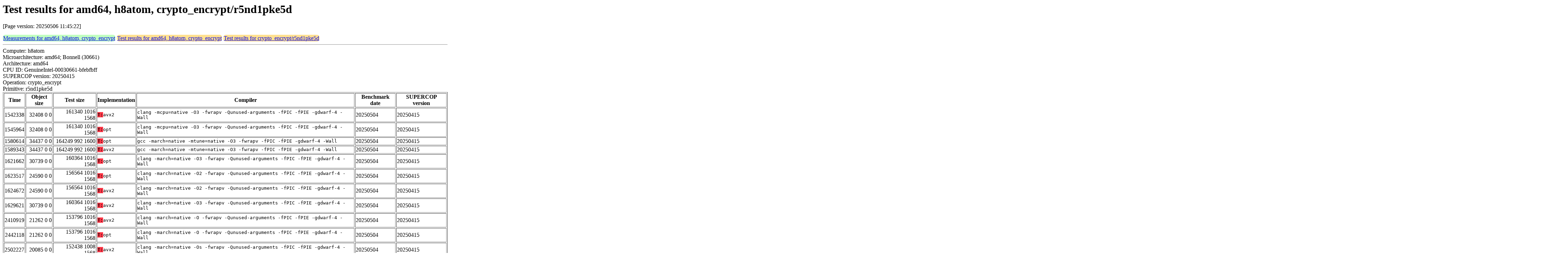

--- FILE ---
content_type: text/html
request_url: https://bench.cr.yp.to/web-impl/amd64-h8atom-crypto_encrypt-r5nd1pke5d.html
body_size: 98436
content:
<html>
<head>
<meta http-equiv="content-type" content="text/html; charset=utf-8">
<meta name="viewport" content="width=device-width, initial-scale=1">
<style type="text/css">
.C{display:inline-block;font-weight:bold;color:#000000;background-color:#ff9900}
.T{display:inline-block;font-weight:bold;color:#000000;background-color:#ff3545}
.measurements{padding:1px;border-radius:7px;background-color:#c0ffc0}
.testresults{padding:1px;border-radius:7px;background-color:#ffe090}
</style>
</head>
<body>
<h1>Test results for amd64, h8atom, crypto_encrypt/r5nd1pke5d</h1>
<p>[Page version: 20250506 11:45:22]</p>
<span class=measurements><a href="../results-encrypt/amd64-h8atom.html">Measurements for amd64, h8atom, crypto_encrypt</a></span>
<span class=testresults><a href="amd64-h8atom-crypto_encrypt.html">Test results for amd64, h8atom, crypto_encrypt</a></span>
<span class=testresults><a href="../impl-encrypt/r5nd1pke5d.html">Test results for crypto_encrypt/r5nd1pke5d</a></span>
<hr>
Computer: h8atom<br>
Microarchitecture: amd64; Bonnell (30661)<br>
Architecture: amd64<br>
CPU ID: GenuineIntel-00030661-bfebfbff <br>
SUPERCOP version: 20250415<br>
Operation: crypto_encrypt<br>
Primitive: r5nd1pke5d<br>
<table border>
<tr><th>Time</th><th>Object size</th><th>Test size</th><th>Implementation</th><th>Compiler</th><th>Benchmark date</th><th>SUPERCOP version</th></tr>
<tr><td align=right>1542338</td><td align=right>32408 0 0</td><td align=right>161340 1016 1568</td><td><tt><span class=T>T:</span>avx2</tt></td><td><tt>clang -mcpu=native -O3 -fwrapv -Qunused-arguments -fPIC -fPIE -gdwarf-4 -Wall</tt></td><td>20250504</td><td>20250415</td></tr>
<tr><td align=right>1545964</td><td align=right>32408 0 0</td><td align=right>161340 1016 1568</td><td><tt><span class=T>T:</span>opt</tt></td><td><tt>clang -mcpu=native -O3 -fwrapv -Qunused-arguments -fPIC -fPIE -gdwarf-4 -Wall</tt></td><td>20250504</td><td>20250415</td></tr>
<tr><td align=right>1580614</td><td align=right>34437 0 0</td><td align=right>164249 992 1600</td><td><tt><span class=T>T:</span>opt</tt></td><td><tt>gcc -march=native -mtune=native -O3 -fwrapv -fPIC -fPIE -gdwarf-4 -Wall</tt></td><td>20250504</td><td>20250415</td></tr>
<tr><td align=right>1589343</td><td align=right>34437 0 0</td><td align=right>164249 992 1600</td><td><tt><span class=T>T:</span>avx2</tt></td><td><tt>gcc -march=native -mtune=native -O3 -fwrapv -fPIC -fPIE -gdwarf-4 -Wall</tt></td><td>20250504</td><td>20250415</td></tr>
<tr><td align=right>1621662</td><td align=right>30739 0 0</td><td align=right>160364 1016 1568</td><td><tt><span class=T>T:</span>opt</tt></td><td><tt>clang -march=native -O3 -fwrapv -Qunused-arguments -fPIC -fPIE -gdwarf-4 -Wall</tt></td><td>20250504</td><td>20250415</td></tr>
<tr><td align=right>1623517</td><td align=right>24590 0 0</td><td align=right>156564 1016 1568</td><td><tt><span class=T>T:</span>opt</tt></td><td><tt>clang -march=native -O2 -fwrapv -Qunused-arguments -fPIC -fPIE -gdwarf-4 -Wall</tt></td><td>20250504</td><td>20250415</td></tr>
<tr><td align=right>1624672</td><td align=right>24590 0 0</td><td align=right>156564 1016 1568</td><td><tt><span class=T>T:</span>avx2</tt></td><td><tt>clang -march=native -O2 -fwrapv -Qunused-arguments -fPIC -fPIE -gdwarf-4 -Wall</tt></td><td>20250504</td><td>20250415</td></tr>
<tr><td align=right>1629621</td><td align=right>30739 0 0</td><td align=right>160364 1016 1568</td><td><tt><span class=T>T:</span>avx2</tt></td><td><tt>clang -march=native -O3 -fwrapv -Qunused-arguments -fPIC -fPIE -gdwarf-4 -Wall</tt></td><td>20250504</td><td>20250415</td></tr>
<tr><td align=right>2410919</td><td align=right>21262 0 0</td><td align=right>153796 1016 1568</td><td><tt><span class=T>T:</span>avx2</tt></td><td><tt>clang -march=native -O -fwrapv -Qunused-arguments -fPIC -fPIE -gdwarf-4 -Wall</tt></td><td>20250504</td><td>20250415</td></tr>
<tr><td align=right>2442118</td><td align=right>21262 0 0</td><td align=right>153796 1016 1568</td><td><tt><span class=T>T:</span>opt</tt></td><td><tt>clang -march=native -O -fwrapv -Qunused-arguments -fPIC -fPIE -gdwarf-4 -Wall</tt></td><td>20250504</td><td>20250415</td></tr>
<tr><td align=right>2502227</td><td align=right>20085 0 0</td><td align=right>152438 1008 1568</td><td><tt><span class=T>T:</span>avx2</tt></td><td><tt>clang -march=native -Os -fwrapv -Qunused-arguments -fPIC -fPIE -gdwarf-4 -Wall</tt></td><td>20250504</td><td>20250415</td></tr>
<tr><td align=right>2505797</td><td align=right>20085 0 0</td><td align=right>152438 1008 1568</td><td><tt><span class=T>T:</span>opt</tt></td><td><tt>clang -march=native -Os -fwrapv -Qunused-arguments -fPIC -fPIE -gdwarf-4 -Wall</tt></td><td>20250504</td><td>20250415</td></tr>
<tr><td align=right>2789164</td><td align=right>23893 0 0</td><td align=right>155697 992 1600</td><td><tt><span class=T>T:</span>opt</tt></td><td><tt>gcc -march=native -mtune=native -O -fwrapv -fPIC -fPIE -gdwarf-4 -Wall</tt></td><td>20250504</td><td>20250415</td></tr>
<tr><td align=right>2814182</td><td align=right>23893 0 0</td><td align=right>155697 992 1600</td><td><tt><span class=T>T:</span>avx2</tt></td><td><tt>gcc -march=native -mtune=native -O -fwrapv -fPIC -fPIE -gdwarf-4 -Wall</tt></td><td>20250504</td><td>20250415</td></tr>
<tr><td align=right>2983953</td><td align=right>23618 0 0</td><td align=right>155257 984 1600</td><td><tt><span class=T>T:</span>avx2</tt></td><td><tt>gcc -march=native -mtune=native -Os -fwrapv -fPIC -fPIE -gdwarf-4 -Wall</tt></td><td>20250504</td><td>20250415</td></tr>
<tr><td align=right>2993515</td><td align=right>23618 0 0</td><td align=right>155257 984 1600</td><td><tt><span class=T>T:</span>opt</tt></td><td><tt>gcc -march=native -mtune=native -Os -fwrapv -fPIC -fPIE -gdwarf-4 -Wall</tt></td><td>20250504</td><td>20250415</td></tr>
<tr><td align=right>3064278</td><td align=right>25043 0 0</td><td align=right>156913 992 1600</td><td><tt><span class=T>T:</span>opt</tt></td><td><tt>gcc -march=native -mtune=native -O2 -fwrapv -fPIC -fPIE -gdwarf-4 -Wall</tt></td><td>20250504</td><td>20250415</td></tr>
<tr><td align=right>3071810</td><td align=right>25043 0 0</td><td align=right>156913 992 1600</td><td><tt><span class=T>T:</span>avx2</tt></td><td><tt>gcc -march=native -mtune=native -O2 -fwrapv -fPIC -fPIE -gdwarf-4 -Wall</tt></td><td>20250504</td><td>20250415</td></tr>
</table>
<h2>Compiler output</h2>
<hr><pre><b>a_fixed.c:</b> In file included from a_fixed.c:10:
<b>a_fixed.c:</b> In file included from ./a_fixed.h:13:
<b>a_fixed.c:</b> ./r5_parameter_sets.h:140:2: warning: AVX2 not supported by platform [-W#warnings]
<b>a_fixed.c:</b> #warning AVX2 not supported by platform
<b>a_fixed.c:</b>  ^
<b>a_fixed.c:</b> 1 warning generated.
<b>a_random.c:</b> In file included from a_random.c:10:
<b>a_random.c:</b> In file included from ./a_random.h:13:
<b>a_random.c:</b> ./r5_parameter_sets.h:140:2: warning: AVX2 not supported by platform [-W#warnings]
<b>a_random.c:</b> #warning AVX2 not supported by platform
<b>a_random.c:</b>  ^
<b>a_random.c:</b> 1 warning generated.
<b>cca_encrypt.c:</b> In file included from cca_encrypt.c:12:
<b>cca_encrypt.c:</b> In file included from ./cca_encrypt.h:14:
<b>cca_encrypt.c:</b> ./r5_parameter_sets.h:140:2: warning: AVX2 not supported by platform [-W#warnings]
<b>cca_encrypt.c:</b> #warning AVX2 not supported by platform
<b>cca_encrypt.c:</b>  ^
<b>cca_encrypt.c:</b> 1 warning generated.
<b>cpa_kem.c:</b> In file included from cpa_kem.c:11:
<b>cpa_kem.c:</b> In file included from ./cpa_kem.h:13:
<b>cpa_kem.c:</b> ./r5_parameter_sets.h:140:2: warning: AVX2 not supported by platform [-W#warnings]
<b>cpa_kem.c:</b> #warning AVX2 not supported by platform
<b>cpa_kem.c:</b>  ^
<b>cpa_kem.c:</b> 1 warning generated.
<b>drbg.c:</b> In file included from drbg.c:18:
<b>drbg.c:</b> In file included from ./drbg.h:13:
<b>drbg.c:</b> ./r5_parameter_sets.h:140:2: warning: AVX2 not supported by platform [-W#warnings]
<b>drbg.c:</b> #warning AVX2 not supported by platform
<b>drbg.c:</b>  ^
<b>drbg.c:</b> 1 warning generated.
<b>matmul.c:</b> In file included from matmul.c:8:
<b>matmul.c:</b> In file included from ./matmul.h:8:
<b>matmul.c:</b> ./r5_parameter_sets.h:140:2: warning: AVX2 not supported by platform [-W#warnings]
<b>matmul.c:</b> #warning AVX2 not supported by platform
<b>matmul.c:</b>  ^
<b>matmul.c:</b> 1 warning generated.
<b>matmul_avx2.c:</b> In file included from matmul_avx2.c:8:
<b>matmul_avx2.c:</b> In file included from ./matmul.h:8:
<b>matmul_avx2.c:</b> ./r5_parameter_sets.h:140:2: warning: AVX2 not supported by platform [-W#warnings]
<b>matmul_avx2.c:</b> #warning AVX2 not supported by platform
<b>matmul_avx2.c:</b>  ^
<b>matmul_avx2.c:</b> 1 warning generated.
<b>matmul_cm.c:</b> In file included from matmul_cm.c:7:
<b>matmul_cm.c:</b> In file included from ./matmul.h:8:
<b>matmul_cm.c:</b> ./r5_parameter_sets.h:140:2: warning: AVX2 not supported by platform [-W#warnings]
<b>matmul_cm.c:</b> #warning AVX2 not supported by platform
<b>matmul_cm.c:</b>  ^
<b>matmul_cm.c:</b> 1 warning generated.
<b>probe_cm.c:</b> In file included from probe_cm.c:6:
<b>probe_cm.c:</b> ./r5_parameter_sets.h:140:2: warning: AVX2 not supported by platform [-W#warnings]
<b>probe_cm.c:</b> #warning AVX2 not supported by platform
<b>probe_cm.c:</b>  ^
<b>probe_cm.c:</b> 1 warning generated.
<b>r5_cca_kem.c:</b> In file included from r5_cca_kem.c:7:
<b>r5_cca_kem.c:</b> ./r5_parameter_sets.h:140:2: warning: AVX2 not supported by platform [-W#warnings]
<b>r5_cca_kem.c:</b> #warning AVX2 not supported by platform
<b>r5_cca_kem.c:</b>  ^
<b>r5_cca_kem.c:</b> 1 warning generated.
<b>r5_cca_pke.c:</b> In file included from r5_cca_pke.c:12:
<b>r5_cca_pke.c:</b> ./r5_parameter_sets.h:140:2: warning: AVX2 not supported by platform [-W#warnings]
<b>r5_cca_pke.c:</b> #warning AVX2 not supported by platform
<b>r5_cca_pke.c:</b>  ^
<b>r5_cca_pke.c:</b> 1 warning generated.
<b>r5_cpa_kem.c:</b> In file included from r5_cpa_kem.c:9:
<b>r5_cpa_kem.c:</b> ./r5_parameter_sets.h:140:2: warning: AVX2 not supported by platform [-W#warnings]
<b>r5_cpa_kem.c:</b> #warning AVX2 not supported by platform
<b>r5_cpa_kem.c:</b>  ^
<b>r5_cpa_kem.c:</b> 1 warning generated.
<b>r5_cpa_pke_n1.c:</b> In file included from r5_cpa_pke_n1.c:6:
<b>r5_cpa_pke_n1.c:</b> ./r5_parameter_sets.h:140:2: warning: AVX2 not supported by platform [-W#warnings]
<b>r5_cpa_pke_n1.c:</b> #warning AVX2 not supported by platform
<b>r5_cpa_pke_n1.c:</b>  ^
<b>r5_cpa_pke_n1.c:</b> 1 warning generated.
<b>r5_cpa_pke_nd.c:</b> In file included from r5_cpa_pke_nd.c:7:
<b>r5_cpa_pke_nd.c:</b> ./r5_parameter_sets.h:140:2: warning: AVX2 not supported by platform [-W#warnings]
<b>r5_cpa_pke_nd.c:</b> #warning AVX2 not supported by platform
<b>r5_cpa_pke_nd.c:</b>  ^
<b>r5_cpa_pke_nd.c:</b> 1 warning generated.
<b>r5_dem.c:</b> In file included from r5_dem.c:11:
<b>r5_dem.c:</b> ./r5_parameter_sets.h:140:2: warning: AVX2 not supported by platform [-W#warnings]
<b>r5_dem.c:</b> #warning AVX2 not supported by platform
<b>r5_dem.c:</b>  ^
<b>r5_dem.c:</b> 1 warning generated.
<b>ringmul.c:</b> In file included from ringmul.c:8:
<b>ringmul.c:</b> In file included from ./ringmul.h:9:
<b>ringmul.c:</b> ./r5_parameter_sets.h:140:2: warning: AVX2 not supported by platform [-W#warnings]
<b>ringmul.c:</b> #warning AVX2 not supported by platform
<b>ringmul.c:</b>  ^
<b>ringmul.c:</b> 1 warning generated.
<b>ringmul_cm.c:</b> In file included from ringmul_cm.c:8:
<b>ringmul_cm.c:</b> In file included from ./ringmul.h:9:
<b>ringmul_cm.c:</b> ./r5_parameter_sets.h:140:2: warning: AVX2 not supported by platform [-W#warnings]
<b>ringmul_cm.c:</b> #warning AVX2 not supported by platform
<b>ringmul_cm.c:</b>  ^
<b>ringmul_cm.c:</b> 1 warning generated.</pre><hr>
Number of similar (implementation,compiler) pairs: 5, namely:<br>
<table border><tr><td>Implementation</td><td>Compiler</td></tr>
<tr><td><tt><span class=T>T:</span>avx2</tt></td><td><tt>clang -march=native -O2 -fwrapv -Qunused-arguments -fPIC -fPIE -gdwarf-4 -Wall (Ubuntu_Clang_14.0.0)</tt></td></tr>
<tr><td><tt><span class=T>T:</span>avx2</tt></td><td><tt>clang -march=native -O3 -fwrapv -Qunused-arguments -fPIC -fPIE -gdwarf-4 -Wall (Ubuntu_Clang_14.0.0)</tt></td></tr>
<tr><td><tt><span class=T>T:</span>avx2</tt></td><td><tt>clang -march=native -O -fwrapv -Qunused-arguments -fPIC -fPIE -gdwarf-4 -Wall (Ubuntu_Clang_14.0.0)</tt></td></tr>
<tr><td><tt><span class=T>T:</span>avx2</tt></td><td><tt>clang -march=native -Os -fwrapv -Qunused-arguments -fPIC -fPIE -gdwarf-4 -Wall (Ubuntu_Clang_14.0.0)</tt></td></tr>
<tr><td><tt><span class=T>T:</span>avx2</tt></td><td><tt>clang -mcpu=native -O3 -fwrapv -Qunused-arguments -fPIC -fPIE -gdwarf-4 -Wall (Ubuntu_Clang_14.0.0)</tt></td></tr>
</table>
<h2>Compiler output</h2>
<hr><pre><b>a_fixed.c:</b> In file included from a_fixed.h:13,
<b>a_fixed.c:</b>                  from a_fixed.c:10:
<b>a_fixed.c:</b> r5_parameter_sets.h:140:2: warning: #warning AVX2 not supported by platform [-Wcpp]
<b>a_fixed.c:</b>   140 | #warning AVX2 not supported by platform
<b>a_fixed.c:</b>       |  ^~~~~~~
<b>a_random.c:</b> In file included from a_random.h:13,
<b>a_random.c:</b>                  from a_random.c:10:
<b>a_random.c:</b> r5_parameter_sets.h:140:2: warning: #warning AVX2 not supported by platform [-Wcpp]
<b>a_random.c:</b>   140 | #warning AVX2 not supported by platform
<b>a_random.c:</b>       |  ^~~~~~~
<b>cca_encrypt.c:</b> In file included from cca_encrypt.h:14,
<b>cca_encrypt.c:</b>                  from cca_encrypt.c:12:
<b>cca_encrypt.c:</b> r5_parameter_sets.h:140:2: warning: #warning AVX2 not supported by platform [-Wcpp]
<b>cca_encrypt.c:</b>   140 | #warning AVX2 not supported by platform
<b>cca_encrypt.c:</b>       |  ^~~~~~~
<b>cpa_kem.c:</b> In file included from cpa_kem.h:13,
<b>cpa_kem.c:</b>                  from cpa_kem.c:11:
<b>cpa_kem.c:</b> r5_parameter_sets.h:140:2: warning: #warning AVX2 not supported by platform [-Wcpp]
<b>cpa_kem.c:</b>   140 | #warning AVX2 not supported by platform
<b>cpa_kem.c:</b>       |  ^~~~~~~
<b>drbg.c:</b> In file included from drbg.h:13,
<b>drbg.c:</b>                  from drbg.c:18:
<b>drbg.c:</b> r5_parameter_sets.h:140:2: warning: #warning AVX2 not supported by platform [-Wcpp]
<b>drbg.c:</b>   140 | #warning AVX2 not supported by platform
<b>drbg.c:</b>       |  ^~~~~~~
<b>matmul.c:</b> In file included from matmul.h:8,
<b>matmul.c:</b>                  from matmul.c:8:
<b>matmul.c:</b> r5_parameter_sets.h:140:2: warning: #warning AVX2 not supported by platform [-Wcpp]
<b>matmul.c:</b>   140 | #warning AVX2 not supported by platform
<b>matmul.c:</b>       |  ^~~~~~~
<b>matmul_avx2.c:</b> In file included from matmul.h:8,
<b>matmul_avx2.c:</b>                  from matmul_avx2.c:8:
<b>matmul_avx2.c:</b> r5_parameter_sets.h:140:2: warning: #warning AVX2 not supported by platform [-Wcpp]
<b>matmul_avx2.c:</b>   140 | #warning AVX2 not supported by platform
<b>matmul_avx2.c:</b>       |  ^~~~~~~
<b>matmul_cm.c:</b> In file included from matmul.h:8,
<b>matmul_cm.c:</b>                  from matmul_cm.c:7:
<b>matmul_cm.c:</b> r5_parameter_sets.h:140:2: warning: #warning AVX2 not supported by platform [-Wcpp]
<b>matmul_cm.c:</b>   140 | #warning AVX2 not supported by platform
<b>matmul_cm.c:</b>       |  ^~~~~~~
<b>probe_cm.c:</b> In file included from probe_cm.c:6:
<b>probe_cm.c:</b> r5_parameter_sets.h:140:2: warning: #warning AVX2 not supported by platform [-Wcpp]
<b>probe_cm.c:</b>   140 | #warning AVX2 not supported by platform
<b>probe_cm.c:</b>       |  ^~~~~~~
<b>r5_cca_kem.c:</b> In file included from r5_cca_kem.c:7:
<b>r5_cca_kem.c:</b> r5_parameter_sets.h:140:2: warning: #warning AVX2 not supported by platform [-Wcpp]
<b>r5_cca_kem.c:</b>   140 | #warning AVX2 not supported by platform
<b>r5_cca_kem.c:</b>       |  ^~~~~~~
<b>r5_cca_pke.c:</b> In file included from r5_cca_pke.c:12:
<b>r5_cca_pke.c:</b> r5_parameter_sets.h:140:2: warning: #warning AVX2 not supported by platform [-Wcpp]
<b>r5_cca_pke.c:</b>   140 | #warning AVX2 not supported by platform
<b>r5_cca_pke.c:</b>       |  ^~~~~~~
<b>r5_cpa_kem.c:</b> In file included from r5_cpa_kem.c:9:
<b>r5_cpa_kem.c:</b> r5_parameter_sets.h:140:2: warning: #warning AVX2 not supported by platform [-Wcpp]
<b>r5_cpa_kem.c:</b>   140 | #warning AVX2 not supported by platform
<b>r5_cpa_kem.c:</b>       |  ^~~~~~~
<b>r5_cpa_pke_n1.c:</b> In file included from r5_cpa_pke_n1.c:6:
<b>r5_cpa_pke_n1.c:</b> r5_parameter_sets.h:140:2: warning: #warning AVX2 not supported by platform [-Wcpp]
<b>r5_cpa_pke_n1.c:</b>   140 | #warning AVX2 not supported by platform
<b>r5_cpa_pke_n1.c:</b>       |  ^~~~~~~
<b>r5_cpa_pke_nd.c:</b> In file included from r5_cpa_pke_nd.c:7:
<b>r5_cpa_pke_nd.c:</b> r5_parameter_sets.h:140:2: warning: #warning AVX2 not supported by platform [-Wcpp]
<b>r5_cpa_pke_nd.c:</b>   140 | #warning AVX2 not supported by platform
<b>r5_cpa_pke_nd.c:</b>       |  ^~~~~~~
<b>r5_dem.c:</b> In file included from r5_dem.c:11:
<b>r5_dem.c:</b> r5_parameter_sets.h:140:2: warning: #warning AVX2 not supported by platform [-Wcpp]
<b>r5_dem.c:</b>   140 | #warning AVX2 not supported by platform
<b>r5_dem.c:</b>       |  ^~~~~~~
<b>ringmul.c:</b> In file included from ringmul.h:9,
<b>ringmul.c:</b>                  from ringmul.c:8:
<b>ringmul.c:</b> r5_parameter_sets.h:140:2: warning: #warning AVX2 not supported by platform [-Wcpp]
<b>ringmul.c:</b>   140 | #warning AVX2 not supported by platform
<b>ringmul.c:</b>       |  ^~~~~~~
<b>ringmul_cm.c:</b> In file included from ringmul.h:9,
<b>ringmul_cm.c:</b>                  from ringmul_cm.c:8:
<b>ringmul_cm.c:</b> r5_parameter_sets.h:140:2: warning: #warning AVX2 not supported by platform [-Wcpp]
<b>ringmul_cm.c:</b>   140 | #warning AVX2 not supported by platform
<b>ringmul_cm.c:</b>       |  ^~~~~~~</pre><hr>
Number of similar (implementation,compiler) pairs: 4, namely:<br>
<table border><tr><td>Implementation</td><td>Compiler</td></tr>
<tr><td><tt><span class=T>T:</span>avx2</tt></td><td><tt>gcc -march=native -mtune=native -O2 -fwrapv -fPIC -fPIE -gdwarf-4 -Wall (11.4.0)</tt></td></tr>
<tr><td><tt><span class=T>T:</span>avx2</tt></td><td><tt>gcc -march=native -mtune=native -O3 -fwrapv -fPIC -fPIE -gdwarf-4 -Wall (11.4.0)</tt></td></tr>
<tr><td><tt><span class=T>T:</span>avx2</tt></td><td><tt>gcc -march=native -mtune=native -O -fwrapv -fPIC -fPIE -gdwarf-4 -Wall (11.4.0)</tt></td></tr>
<tr><td><tt><span class=T>T:</span>avx2</tt></td><td><tt>gcc -march=native -mtune=native -Os -fwrapv -fPIC -fPIE -gdwarf-4 -Wall (11.4.0)</tt></td></tr>
</table>
<h2>Compiler output</h2>
<hr><pre><b>try.c:</b> /usr/bin/ld: libcrypto_encrypt_r5nd1pke5d.a(parameters.o):.../supercop-data/h8atom/amd64/try/c/clang_-march=native_-O2_-fwrapv_-Qunused-arguments_-fPIC_-fPIE_-gdwarf-4_-Wall/timingleaks/crypto_encrypt/r5nd1pke5d/ref/work/./r5_parameter_sets.h:63: multiple definition of `r5_parameter_sets'; libcrypto_encrypt_r5nd1pke5d.a(cca_encrypt.o):.../supercop-data/h8atom/amd64/try/c/clang_-march=native_-O2_-fwrapv_-Qunused-arguments_-fPIC_-fPIE_-gdwarf-4_-Wall/timingleaks/crypto_encrypt/r5nd1pke5d/ref/work/./r5_parameter_sets.h:63: first defined here
<b>try.c:</b> /usr/bin/ld: libcrypto_encrypt_r5nd1pke5d.a(parameters.o):.../supercop-data/h8atom/amd64/try/c/clang_-march=native_-O2_-fwrapv_-Qunused-arguments_-fPIC_-fPIE_-gdwarf-4_-Wall/timingleaks/crypto_encrypt/r5nd1pke5d/ref/work/./r5_parameter_sets.h:66: multiple definition of `r5_parameter_set_names'; libcrypto_encrypt_r5nd1pke5d.a(cca_encrypt.o):.../supercop-data/h8atom/amd64/try/c/clang_-march=native_-O2_-fwrapv_-Qunused-arguments_-fPIC_-fPIE_-gdwarf-4_-Wall/timingleaks/crypto_encrypt/r5nd1pke5d/ref/work/./r5_parameter_sets.h:66: first defined here
<b>try.c:</b> /usr/bin/ld: libcrypto_encrypt_r5nd1pke5d.a(r5_cca_pke.o):.../supercop-data/h8atom/amd64/try/c/clang_-march=native_-O2_-fwrapv_-Qunused-arguments_-fPIC_-fPIE_-gdwarf-4_-Wall/timingleaks/crypto_encrypt/r5nd1pke5d/ref/work/./r5_parameter_sets.h:63: multiple definition of `r5_parameter_sets'; libcrypto_encrypt_r5nd1pke5d.a(cca_encrypt.o):.../supercop-data/h8atom/amd64/try/c/clang_-march=native_-O2_-fwrapv_-Qunused-arguments_-fPIC_-fPIE_-gdwarf-4_-Wall/timingleaks/crypto_encrypt/r5nd1pke5d/ref/work/./r5_parameter_sets.h:63: first defined here
<b>try.c:</b> /usr/bin/ld: libcrypto_encrypt_r5nd1pke5d.a(r5_cca_pke.o):.../supercop-data/h8atom/amd64/try/c/clang_-march=native_-O2_-fwrapv_-Qunused-arguments_-fPIC_-fPIE_-gdwarf-4_-Wall/timingleaks/crypto_encrypt/r5nd1pke5d/ref/work/./r5_parameter_sets.h:66: multiple definition of `r5_parameter_set_names'; libcrypto_encrypt_r5nd1pke5d.a(cca_encrypt.o):.../supercop-data/h8atom/amd64/try/c/clang_-march=native_-O2_-fwrapv_-Qunused-arguments_-fPIC_-fPIE_-gdwarf-4_-Wall/timingleaks/crypto_encrypt/r5nd1pke5d/ref/work/./r5_parameter_sets.h:66: first defined here
<b>try.c:</b> /usr/bin/ld: libcrypto_encrypt_r5nd1pke5d.a(r5_cca_kem.o):.../supercop-data/h8atom/amd64/try/c/clang_-march=native_-O2_-fwrapv_-Qunused-arguments_-fPIC_-fPIE_-gdwarf-4_-Wall/timingleaks/crypto_encrypt/r5nd1pke5d/ref/work/./r5_parameter_sets.h:63: multiple definition of `r5_parameter_sets'; libcrypto_encrypt_r5nd1pke5d.a(cca_encrypt.o):.../supercop-data/h8atom/amd64/try/c/clang_-march=native_-O2_-fwrapv_-Qunused-arguments_-fPIC_-fPIE_-gdwarf-4_-Wall/timingleaks/crypto_encrypt/r5nd1pke5d/ref/work/./r5_parameter_sets.h:63: first defined here
<b>try.c:</b> /usr/bin/ld: libcrypto_encrypt_r5nd1pke5d.a(r5_cca_kem.o):.../supercop-data/h8atom/amd64/try/c/clang_-march=native_-O2_-fwrapv_-Qunused-arguments_-fPIC_-fPIE_-gdwarf-4_-Wall/timingleaks/crypto_encrypt/r5nd1pke5d/ref/work/./r5_parameter_sets.h:66: multiple definition of `r5_parameter_set_names'; libcrypto_encrypt_r5nd1pke5d.a(cca_encrypt.o):.../supercop-data/h8atom/amd64/try/c/clang_-march=native_-O2_-fwrapv_-Qunused-arguments_-fPIC_-fPIE_-gdwarf-4_-Wall/timingleaks/crypto_encrypt/r5nd1pke5d/ref/work/./r5_parameter_sets.h:66: first defined here
<b>try.c:</b> /usr/bin/ld: libcrypto_encrypt_r5nd1pke5d.a(r5_cpa_pke.o):.../supercop-data/h8atom/amd64/try/c/clang_-march=native_-O2_-fwrapv_-Qunused-arguments_-fPIC_-fPIE_-gdwarf-4_-Wall/timingleaks/crypto_encrypt/r5nd1pke5d/ref/work/./r5_parameter_sets.h:63: multiple definition of `r5_parameter_sets'; libcrypto_encrypt_r5nd1pke5d.a(cca_encrypt.o):.../supercop-data/h8atom/amd64/try/c/clang_-march=native_-O2_-fwrapv_-Qunused-arguments_-fPIC_-fPIE_-gdwarf-4_-Wall/timingleaks/crypto_encrypt/r5nd1pke5d/ref/work/./r5_parameter_sets.h:63: first defined here
<b>try.c:</b> /usr/bin/ld: libcrypto_encrypt_r5nd1pke5d.a(r5_cpa_pke.o):.../supercop-data/h8atom/amd64/try/c/clang_-march=native_-O2_-fwrapv_-Qunused-arguments_-fPIC_-fPIE_-gdwarf-4_-Wall/timingleaks/crypto_encrypt/r5nd1pke5d/ref/work/./r5_parameter_sets.h:66: multiple definition of `r5_parameter_set_names'; libcrypto_encrypt_r5nd1pke5d.a(cca_encrypt.o):.../supercop-data/h8atom/amd64/try/c/clang_-march=native_-O2_-fwrapv_-Qunused-arguments_-fPIC_-fPIE_-gdwarf-4_-Wall/timingleaks/crypto_encrypt/r5nd1pke5d/ref/work/./r5_parameter_sets.h:66: first defined here
<b>try.c:</b> /usr/bin/ld: libcrypto_encrypt_r5nd1pke5d.a(r5_core.o):.../supercop-data/h8atom/amd64/try/c/clang_-march=native_-O2_-fwrapv_-Qunused-arguments_-fPIC_-fPIE_-gdwarf-4_-Wall/timingleaks/crypto_encrypt/r5nd1pke5d/ref/work/./r5_parameter_sets.h:63: multiple definition of `r5_parameter_sets'; libcrypto_encrypt_r5nd1pke5d.a(cca_encrypt.o):.../supercop-data/h8atom/amd64/try/c/clang_-march=native_-O2_-fwrapv_-Qunused-arguments_-fPIC_-fPIE_-gdwarf-4_-Wall/timingleaks/crypto_encrypt/r5nd1pke5d/ref/work/./r5_parameter_sets.h:63: first defined here
<b>try.c:</b> /usr/bin/ld: libcrypto_encrypt_r5nd1pke5d.a(r5_core.o):.../supercop-data/h8atom/amd64/try/c/clang_-march=native_-O2_-fwrapv_-Qunused-arguments_-fPIC_-fPIE_-gdwarf-4_-Wall/timingleaks/crypto_encrypt/r5nd1pke5d/ref/work/./r5_parameter_sets.h:66: multiple definition of `r5_parameter_set_names'; libcrypto_encrypt_r5nd1pke5d.a(cca_encrypt.o):.../supercop-data/h8atom/amd64/try/c/clang_-march=native_-O2_-fwrapv_-Qunused-arguments_-fPIC_-fPIE_-gdwarf-4_-Wall/timingleaks/crypto_encrypt/r5nd1pke5d/ref/work/./r5_parameter_sets.h:66: first defined here
<b>try.c:</b> /usr/bin/ld: libcrypto_encrypt_r5nd1pke5d.a(a_fixed.o):.../supercop-data/h8atom/amd64/try/c/clang_-march=native_-O2_-fwrapv_-Qunused-arguments_-fPIC_-fPIE_-gdwarf-4_-Wall/timingleaks/crypto_encrypt/r5nd1pke5d/ref/work/./r5_parameter_sets.h:63: multiple definition of `r5_parameter_sets'; libcrypto_encrypt_r5nd1pke5d.a(cca_encrypt.o):.../supercop-data/h8atom/amd64/try/c/clang_-march=native_-O2_-fwrapv_-Qunused-arguments_-fPIC_-fPIE_-gdwarf-4_-Wall/timingleaks/crypto_encrypt/r5nd1pke5d/ref/work/./r5_parameter_sets.h:63: first defined here
<b>try.c:</b> /usr/bin/ld: libcrypto_encrypt_r5nd1pke5d.a(a_fixed.o):.../supercop-data/h8atom/amd64/try/c/clang_-march=native_-O2_-fwrapv_-Qunused-arguments_-fPIC_-fPIE_-gdwarf-4_-Wall/timingleaks/crypto_encrypt/r5nd1pke5d/ref/work/./r5_parameter_sets.h:66: multiple definition of `r5_parameter_set_names'; libcrypto_encrypt_r5nd1pke5d.a(cca_encrypt.o):.../supercop-data/h8atom/amd64/try/c/clang_-march=native_-O2_-fwrapv_-Qunused-arguments_-fPIC_-fPIE_-gdwarf-4_-Wall/timingleaks/crypto_encrypt/r5nd1pke5d/ref/work/./r5_parameter_sets.h:66: first defined here
<b>try.c:</b> /usr/bin/ld: libcrypto_encrypt_r5nd1pke5d.a(a_random.o):.../supercop-data/h8atom/amd64/try/c/clang_-march=native_-O2_-fwrapv_-Qunused-arguments_-fPIC_-fPIE_-gdwarf-4_-Wall/timingleaks/crypto_encrypt/r5nd1pke5d/ref/work/./r5_parameter_sets.h:63: multiple definition of `r5_parameter_sets'; libcrypto_encrypt_r5nd1pke5d.a(cca_encrypt.o):.../supercop-data/h8atom/amd64/try/c/clang_-march=native_-O2_-fwrapv_-Qunused-arguments_-fPIC_-fPIE_-gdwarf-4_-Wall/timingleaks/crypto_encrypt/r5nd1pke5d/ref/work/./r5_parameter_sets.h:63: first defined here
<b>try.c:</b> /usr/bin/ld: libcrypto_encrypt_r5nd1pke5d.a(a_random.o):.../supercop-data/h8atom/amd64/try/c/clang_-march=native_-O2_-fwrapv_-Qunused-arguments_-fPIC_-fPIE_-gdwarf-4_-Wall/timingleaks/crypto_encrypt/r5nd1pke5d/ref/work/./r5_parameter_sets.h:66: multiple definition of `r5_parameter_set_names'; libcrypto_encrypt_r5nd1pke5d.a(cca_encrypt.o):.../supercop-data/h8atom/amd64/try/c/clang_-march=native_-O2_-fwrapv_-Qunused-arguments_-fPIC_-fPIE_-gdwarf-4_-Wall/timingleaks/crypto_encrypt/r5nd1pke5d/ref/work/./r5_parameter_sets.h:66: first defined here
<b>try.c:</b> clang: error: linker command failed with exit code 1 (use -v to see invocation)</pre><hr>
Number of similar (implementation,compiler) pairs: 1, namely:<br>
<table border><tr><td>Implementation</td><td>Compiler</td></tr>
<tr><td><tt><span class=T>T:</span>ref</tt></td><td><tt>clang -march=native -O2 -fwrapv -Qunused-arguments -fPIC -fPIE -gdwarf-4 -Wall (Ubuntu_Clang_14.0.0)</tt></td></tr>
</table>
<h2>Compiler output</h2>
<hr><pre><b>try.c:</b> /usr/bin/ld: libcrypto_encrypt_r5nd1pke5d.a(parameters.o):.../supercop-data/h8atom/amd64/try/c/clang_-march=native_-O3_-fwrapv_-Qunused-arguments_-fPIC_-fPIE_-gdwarf-4_-Wall/timingleaks/crypto_encrypt/r5nd1pke5d/ref/work/./r5_parameter_sets.h:63: multiple definition of `r5_parameter_sets'; libcrypto_encrypt_r5nd1pke5d.a(cca_encrypt.o):.../supercop-data/h8atom/amd64/try/c/clang_-march=native_-O3_-fwrapv_-Qunused-arguments_-fPIC_-fPIE_-gdwarf-4_-Wall/timingleaks/crypto_encrypt/r5nd1pke5d/ref/work/./r5_parameter_sets.h:63: first defined here
<b>try.c:</b> /usr/bin/ld: libcrypto_encrypt_r5nd1pke5d.a(parameters.o):.../supercop-data/h8atom/amd64/try/c/clang_-march=native_-O3_-fwrapv_-Qunused-arguments_-fPIC_-fPIE_-gdwarf-4_-Wall/timingleaks/crypto_encrypt/r5nd1pke5d/ref/work/./r5_parameter_sets.h:66: multiple definition of `r5_parameter_set_names'; libcrypto_encrypt_r5nd1pke5d.a(cca_encrypt.o):.../supercop-data/h8atom/amd64/try/c/clang_-march=native_-O3_-fwrapv_-Qunused-arguments_-fPIC_-fPIE_-gdwarf-4_-Wall/timingleaks/crypto_encrypt/r5nd1pke5d/ref/work/./r5_parameter_sets.h:66: first defined here
<b>try.c:</b> /usr/bin/ld: libcrypto_encrypt_r5nd1pke5d.a(r5_cca_pke.o):.../supercop-data/h8atom/amd64/try/c/clang_-march=native_-O3_-fwrapv_-Qunused-arguments_-fPIC_-fPIE_-gdwarf-4_-Wall/timingleaks/crypto_encrypt/r5nd1pke5d/ref/work/./r5_parameter_sets.h:63: multiple definition of `r5_parameter_sets'; libcrypto_encrypt_r5nd1pke5d.a(cca_encrypt.o):.../supercop-data/h8atom/amd64/try/c/clang_-march=native_-O3_-fwrapv_-Qunused-arguments_-fPIC_-fPIE_-gdwarf-4_-Wall/timingleaks/crypto_encrypt/r5nd1pke5d/ref/work/./r5_parameter_sets.h:63: first defined here
<b>try.c:</b> /usr/bin/ld: libcrypto_encrypt_r5nd1pke5d.a(r5_cca_pke.o):.../supercop-data/h8atom/amd64/try/c/clang_-march=native_-O3_-fwrapv_-Qunused-arguments_-fPIC_-fPIE_-gdwarf-4_-Wall/timingleaks/crypto_encrypt/r5nd1pke5d/ref/work/./r5_parameter_sets.h:66: multiple definition of `r5_parameter_set_names'; libcrypto_encrypt_r5nd1pke5d.a(cca_encrypt.o):.../supercop-data/h8atom/amd64/try/c/clang_-march=native_-O3_-fwrapv_-Qunused-arguments_-fPIC_-fPIE_-gdwarf-4_-Wall/timingleaks/crypto_encrypt/r5nd1pke5d/ref/work/./r5_parameter_sets.h:66: first defined here
<b>try.c:</b> /usr/bin/ld: libcrypto_encrypt_r5nd1pke5d.a(r5_cca_kem.o):.../supercop-data/h8atom/amd64/try/c/clang_-march=native_-O3_-fwrapv_-Qunused-arguments_-fPIC_-fPIE_-gdwarf-4_-Wall/timingleaks/crypto_encrypt/r5nd1pke5d/ref/work/./r5_parameter_sets.h:63: multiple definition of `r5_parameter_sets'; libcrypto_encrypt_r5nd1pke5d.a(cca_encrypt.o):.../supercop-data/h8atom/amd64/try/c/clang_-march=native_-O3_-fwrapv_-Qunused-arguments_-fPIC_-fPIE_-gdwarf-4_-Wall/timingleaks/crypto_encrypt/r5nd1pke5d/ref/work/./r5_parameter_sets.h:63: first defined here
<b>try.c:</b> /usr/bin/ld: libcrypto_encrypt_r5nd1pke5d.a(r5_cca_kem.o):.../supercop-data/h8atom/amd64/try/c/clang_-march=native_-O3_-fwrapv_-Qunused-arguments_-fPIC_-fPIE_-gdwarf-4_-Wall/timingleaks/crypto_encrypt/r5nd1pke5d/ref/work/./r5_parameter_sets.h:66: multiple definition of `r5_parameter_set_names'; libcrypto_encrypt_r5nd1pke5d.a(cca_encrypt.o):.../supercop-data/h8atom/amd64/try/c/clang_-march=native_-O3_-fwrapv_-Qunused-arguments_-fPIC_-fPIE_-gdwarf-4_-Wall/timingleaks/crypto_encrypt/r5nd1pke5d/ref/work/./r5_parameter_sets.h:66: first defined here
<b>try.c:</b> /usr/bin/ld: libcrypto_encrypt_r5nd1pke5d.a(r5_cpa_pke.o):.../supercop-data/h8atom/amd64/try/c/clang_-march=native_-O3_-fwrapv_-Qunused-arguments_-fPIC_-fPIE_-gdwarf-4_-Wall/timingleaks/crypto_encrypt/r5nd1pke5d/ref/work/./r5_parameter_sets.h:63: multiple definition of `r5_parameter_sets'; libcrypto_encrypt_r5nd1pke5d.a(cca_encrypt.o):.../supercop-data/h8atom/amd64/try/c/clang_-march=native_-O3_-fwrapv_-Qunused-arguments_-fPIC_-fPIE_-gdwarf-4_-Wall/timingleaks/crypto_encrypt/r5nd1pke5d/ref/work/./r5_parameter_sets.h:63: first defined here
<b>try.c:</b> /usr/bin/ld: libcrypto_encrypt_r5nd1pke5d.a(r5_cpa_pke.o):.../supercop-data/h8atom/amd64/try/c/clang_-march=native_-O3_-fwrapv_-Qunused-arguments_-fPIC_-fPIE_-gdwarf-4_-Wall/timingleaks/crypto_encrypt/r5nd1pke5d/ref/work/./r5_parameter_sets.h:66: multiple definition of `r5_parameter_set_names'; libcrypto_encrypt_r5nd1pke5d.a(cca_encrypt.o):.../supercop-data/h8atom/amd64/try/c/clang_-march=native_-O3_-fwrapv_-Qunused-arguments_-fPIC_-fPIE_-gdwarf-4_-Wall/timingleaks/crypto_encrypt/r5nd1pke5d/ref/work/./r5_parameter_sets.h:66: first defined here
<b>try.c:</b> /usr/bin/ld: libcrypto_encrypt_r5nd1pke5d.a(r5_core.o):.../supercop-data/h8atom/amd64/try/c/clang_-march=native_-O3_-fwrapv_-Qunused-arguments_-fPIC_-fPIE_-gdwarf-4_-Wall/timingleaks/crypto_encrypt/r5nd1pke5d/ref/work/./r5_parameter_sets.h:63: multiple definition of `r5_parameter_sets'; libcrypto_encrypt_r5nd1pke5d.a(cca_encrypt.o):.../supercop-data/h8atom/amd64/try/c/clang_-march=native_-O3_-fwrapv_-Qunused-arguments_-fPIC_-fPIE_-gdwarf-4_-Wall/timingleaks/crypto_encrypt/r5nd1pke5d/ref/work/./r5_parameter_sets.h:63: first defined here
<b>try.c:</b> /usr/bin/ld: libcrypto_encrypt_r5nd1pke5d.a(r5_core.o):.../supercop-data/h8atom/amd64/try/c/clang_-march=native_-O3_-fwrapv_-Qunused-arguments_-fPIC_-fPIE_-gdwarf-4_-Wall/timingleaks/crypto_encrypt/r5nd1pke5d/ref/work/./r5_parameter_sets.h:66: multiple definition of `r5_parameter_set_names'; libcrypto_encrypt_r5nd1pke5d.a(cca_encrypt.o):.../supercop-data/h8atom/amd64/try/c/clang_-march=native_-O3_-fwrapv_-Qunused-arguments_-fPIC_-fPIE_-gdwarf-4_-Wall/timingleaks/crypto_encrypt/r5nd1pke5d/ref/work/./r5_parameter_sets.h:66: first defined here
<b>try.c:</b> /usr/bin/ld: libcrypto_encrypt_r5nd1pke5d.a(a_fixed.o):.../supercop-data/h8atom/amd64/try/c/clang_-march=native_-O3_-fwrapv_-Qunused-arguments_-fPIC_-fPIE_-gdwarf-4_-Wall/timingleaks/crypto_encrypt/r5nd1pke5d/ref/work/./r5_parameter_sets.h:63: multiple definition of `r5_parameter_sets'; libcrypto_encrypt_r5nd1pke5d.a(cca_encrypt.o):.../supercop-data/h8atom/amd64/try/c/clang_-march=native_-O3_-fwrapv_-Qunused-arguments_-fPIC_-fPIE_-gdwarf-4_-Wall/timingleaks/crypto_encrypt/r5nd1pke5d/ref/work/./r5_parameter_sets.h:63: first defined here
<b>try.c:</b> /usr/bin/ld: libcrypto_encrypt_r5nd1pke5d.a(a_fixed.o):.../supercop-data/h8atom/amd64/try/c/clang_-march=native_-O3_-fwrapv_-Qunused-arguments_-fPIC_-fPIE_-gdwarf-4_-Wall/timingleaks/crypto_encrypt/r5nd1pke5d/ref/work/./r5_parameter_sets.h:66: multiple definition of `r5_parameter_set_names'; libcrypto_encrypt_r5nd1pke5d.a(cca_encrypt.o):.../supercop-data/h8atom/amd64/try/c/clang_-march=native_-O3_-fwrapv_-Qunused-arguments_-fPIC_-fPIE_-gdwarf-4_-Wall/timingleaks/crypto_encrypt/r5nd1pke5d/ref/work/./r5_parameter_sets.h:66: first defined here
<b>try.c:</b> /usr/bin/ld: libcrypto_encrypt_r5nd1pke5d.a(a_random.o):.../supercop-data/h8atom/amd64/try/c/clang_-march=native_-O3_-fwrapv_-Qunused-arguments_-fPIC_-fPIE_-gdwarf-4_-Wall/timingleaks/crypto_encrypt/r5nd1pke5d/ref/work/./r5_parameter_sets.h:63: multiple definition of `r5_parameter_sets'; libcrypto_encrypt_r5nd1pke5d.a(cca_encrypt.o):.../supercop-data/h8atom/amd64/try/c/clang_-march=native_-O3_-fwrapv_-Qunused-arguments_-fPIC_-fPIE_-gdwarf-4_-Wall/timingleaks/crypto_encrypt/r5nd1pke5d/ref/work/./r5_parameter_sets.h:63: first defined here
<b>try.c:</b> /usr/bin/ld: libcrypto_encrypt_r5nd1pke5d.a(a_random.o):.../supercop-data/h8atom/amd64/try/c/clang_-march=native_-O3_-fwrapv_-Qunused-arguments_-fPIC_-fPIE_-gdwarf-4_-Wall/timingleaks/crypto_encrypt/r5nd1pke5d/ref/work/./r5_parameter_sets.h:66: multiple definition of `r5_parameter_set_names'; libcrypto_encrypt_r5nd1pke5d.a(cca_encrypt.o):.../supercop-data/h8atom/amd64/try/c/clang_-march=native_-O3_-fwrapv_-Qunused-arguments_-fPIC_-fPIE_-gdwarf-4_-Wall/timingleaks/crypto_encrypt/r5nd1pke5d/ref/work/./r5_parameter_sets.h:66: first defined here
<b>try.c:</b> clang: error: linker command failed with exit code 1 (use -v to see invocation)</pre><hr>
Number of similar (implementation,compiler) pairs: 1, namely:<br>
<table border><tr><td>Implementation</td><td>Compiler</td></tr>
<tr><td><tt><span class=T>T:</span>ref</tt></td><td><tt>clang -march=native -O3 -fwrapv -Qunused-arguments -fPIC -fPIE -gdwarf-4 -Wall (Ubuntu_Clang_14.0.0)</tt></td></tr>
</table>
<h2>Compiler output</h2>
<hr><pre><b>try.c:</b> /usr/bin/ld: libcrypto_encrypt_r5nd1pke5d.a(parameters.o):.../supercop-data/h8atom/amd64/try/c/clang_-march=native_-O_-fwrapv_-Qunused-arguments_-fPIC_-fPIE_-gdwarf-4_-Wall/timingleaks/crypto_encrypt/r5nd1pke5d/ref/work/./r5_parameter_sets.h:63: multiple definition of `r5_parameter_sets'; libcrypto_encrypt_r5nd1pke5d.a(cca_encrypt.o):.../supercop-data/h8atom/amd64/try/c/clang_-march=native_-O_-fwrapv_-Qunused-arguments_-fPIC_-fPIE_-gdwarf-4_-Wall/timingleaks/crypto_encrypt/r5nd1pke5d/ref/work/./r5_parameter_sets.h:63: first defined here
<b>try.c:</b> /usr/bin/ld: libcrypto_encrypt_r5nd1pke5d.a(parameters.o):.../supercop-data/h8atom/amd64/try/c/clang_-march=native_-O_-fwrapv_-Qunused-arguments_-fPIC_-fPIE_-gdwarf-4_-Wall/timingleaks/crypto_encrypt/r5nd1pke5d/ref/work/./r5_parameter_sets.h:66: multiple definition of `r5_parameter_set_names'; libcrypto_encrypt_r5nd1pke5d.a(cca_encrypt.o):.../supercop-data/h8atom/amd64/try/c/clang_-march=native_-O_-fwrapv_-Qunused-arguments_-fPIC_-fPIE_-gdwarf-4_-Wall/timingleaks/crypto_encrypt/r5nd1pke5d/ref/work/./r5_parameter_sets.h:66: first defined here
<b>try.c:</b> /usr/bin/ld: libcrypto_encrypt_r5nd1pke5d.a(r5_cca_pke.o):.../supercop-data/h8atom/amd64/try/c/clang_-march=native_-O_-fwrapv_-Qunused-arguments_-fPIC_-fPIE_-gdwarf-4_-Wall/timingleaks/crypto_encrypt/r5nd1pke5d/ref/work/./r5_parameter_sets.h:63: multiple definition of `r5_parameter_sets'; libcrypto_encrypt_r5nd1pke5d.a(cca_encrypt.o):.../supercop-data/h8atom/amd64/try/c/clang_-march=native_-O_-fwrapv_-Qunused-arguments_-fPIC_-fPIE_-gdwarf-4_-Wall/timingleaks/crypto_encrypt/r5nd1pke5d/ref/work/./r5_parameter_sets.h:63: first defined here
<b>try.c:</b> /usr/bin/ld: libcrypto_encrypt_r5nd1pke5d.a(r5_cca_pke.o):.../supercop-data/h8atom/amd64/try/c/clang_-march=native_-O_-fwrapv_-Qunused-arguments_-fPIC_-fPIE_-gdwarf-4_-Wall/timingleaks/crypto_encrypt/r5nd1pke5d/ref/work/./r5_parameter_sets.h:66: multiple definition of `r5_parameter_set_names'; libcrypto_encrypt_r5nd1pke5d.a(cca_encrypt.o):.../supercop-data/h8atom/amd64/try/c/clang_-march=native_-O_-fwrapv_-Qunused-arguments_-fPIC_-fPIE_-gdwarf-4_-Wall/timingleaks/crypto_encrypt/r5nd1pke5d/ref/work/./r5_parameter_sets.h:66: first defined here
<b>try.c:</b> /usr/bin/ld: libcrypto_encrypt_r5nd1pke5d.a(r5_cca_kem.o):.../supercop-data/h8atom/amd64/try/c/clang_-march=native_-O_-fwrapv_-Qunused-arguments_-fPIC_-fPIE_-gdwarf-4_-Wall/timingleaks/crypto_encrypt/r5nd1pke5d/ref/work/./r5_parameter_sets.h:63: multiple definition of `r5_parameter_sets'; libcrypto_encrypt_r5nd1pke5d.a(cca_encrypt.o):.../supercop-data/h8atom/amd64/try/c/clang_-march=native_-O_-fwrapv_-Qunused-arguments_-fPIC_-fPIE_-gdwarf-4_-Wall/timingleaks/crypto_encrypt/r5nd1pke5d/ref/work/./r5_parameter_sets.h:63: first defined here
<b>try.c:</b> /usr/bin/ld: libcrypto_encrypt_r5nd1pke5d.a(r5_cca_kem.o):.../supercop-data/h8atom/amd64/try/c/clang_-march=native_-O_-fwrapv_-Qunused-arguments_-fPIC_-fPIE_-gdwarf-4_-Wall/timingleaks/crypto_encrypt/r5nd1pke5d/ref/work/./r5_parameter_sets.h:66: multiple definition of `r5_parameter_set_names'; libcrypto_encrypt_r5nd1pke5d.a(cca_encrypt.o):.../supercop-data/h8atom/amd64/try/c/clang_-march=native_-O_-fwrapv_-Qunused-arguments_-fPIC_-fPIE_-gdwarf-4_-Wall/timingleaks/crypto_encrypt/r5nd1pke5d/ref/work/./r5_parameter_sets.h:66: first defined here
<b>try.c:</b> /usr/bin/ld: libcrypto_encrypt_r5nd1pke5d.a(r5_cpa_pke.o):.../supercop-data/h8atom/amd64/try/c/clang_-march=native_-O_-fwrapv_-Qunused-arguments_-fPIC_-fPIE_-gdwarf-4_-Wall/timingleaks/crypto_encrypt/r5nd1pke5d/ref/work/./r5_parameter_sets.h:63: multiple definition of `r5_parameter_sets'; libcrypto_encrypt_r5nd1pke5d.a(cca_encrypt.o):.../supercop-data/h8atom/amd64/try/c/clang_-march=native_-O_-fwrapv_-Qunused-arguments_-fPIC_-fPIE_-gdwarf-4_-Wall/timingleaks/crypto_encrypt/r5nd1pke5d/ref/work/./r5_parameter_sets.h:63: first defined here
<b>try.c:</b> /usr/bin/ld: libcrypto_encrypt_r5nd1pke5d.a(r5_cpa_pke.o):.../supercop-data/h8atom/amd64/try/c/clang_-march=native_-O_-fwrapv_-Qunused-arguments_-fPIC_-fPIE_-gdwarf-4_-Wall/timingleaks/crypto_encrypt/r5nd1pke5d/ref/work/./r5_parameter_sets.h:66: multiple definition of `r5_parameter_set_names'; libcrypto_encrypt_r5nd1pke5d.a(cca_encrypt.o):.../supercop-data/h8atom/amd64/try/c/clang_-march=native_-O_-fwrapv_-Qunused-arguments_-fPIC_-fPIE_-gdwarf-4_-Wall/timingleaks/crypto_encrypt/r5nd1pke5d/ref/work/./r5_parameter_sets.h:66: first defined here
<b>try.c:</b> /usr/bin/ld: libcrypto_encrypt_r5nd1pke5d.a(r5_core.o):.../supercop-data/h8atom/amd64/try/c/clang_-march=native_-O_-fwrapv_-Qunused-arguments_-fPIC_-fPIE_-gdwarf-4_-Wall/timingleaks/crypto_encrypt/r5nd1pke5d/ref/work/./r5_parameter_sets.h:63: multiple definition of `r5_parameter_sets'; libcrypto_encrypt_r5nd1pke5d.a(cca_encrypt.o):.../supercop-data/h8atom/amd64/try/c/clang_-march=native_-O_-fwrapv_-Qunused-arguments_-fPIC_-fPIE_-gdwarf-4_-Wall/timingleaks/crypto_encrypt/r5nd1pke5d/ref/work/./r5_parameter_sets.h:63: first defined here
<b>try.c:</b> /usr/bin/ld: libcrypto_encrypt_r5nd1pke5d.a(r5_core.o):.../supercop-data/h8atom/amd64/try/c/clang_-march=native_-O_-fwrapv_-Qunused-arguments_-fPIC_-fPIE_-gdwarf-4_-Wall/timingleaks/crypto_encrypt/r5nd1pke5d/ref/work/./r5_parameter_sets.h:66: multiple definition of `r5_parameter_set_names'; libcrypto_encrypt_r5nd1pke5d.a(cca_encrypt.o):.../supercop-data/h8atom/amd64/try/c/clang_-march=native_-O_-fwrapv_-Qunused-arguments_-fPIC_-fPIE_-gdwarf-4_-Wall/timingleaks/crypto_encrypt/r5nd1pke5d/ref/work/./r5_parameter_sets.h:66: first defined here
<b>try.c:</b> /usr/bin/ld: libcrypto_encrypt_r5nd1pke5d.a(a_fixed.o):.../supercop-data/h8atom/amd64/try/c/clang_-march=native_-O_-fwrapv_-Qunused-arguments_-fPIC_-fPIE_-gdwarf-4_-Wall/timingleaks/crypto_encrypt/r5nd1pke5d/ref/work/./r5_parameter_sets.h:63: multiple definition of `r5_parameter_sets'; libcrypto_encrypt_r5nd1pke5d.a(cca_encrypt.o):.../supercop-data/h8atom/amd64/try/c/clang_-march=native_-O_-fwrapv_-Qunused-arguments_-fPIC_-fPIE_-gdwarf-4_-Wall/timingleaks/crypto_encrypt/r5nd1pke5d/ref/work/./r5_parameter_sets.h:63: first defined here
<b>try.c:</b> /usr/bin/ld: libcrypto_encrypt_r5nd1pke5d.a(a_fixed.o):.../supercop-data/h8atom/amd64/try/c/clang_-march=native_-O_-fwrapv_-Qunused-arguments_-fPIC_-fPIE_-gdwarf-4_-Wall/timingleaks/crypto_encrypt/r5nd1pke5d/ref/work/./r5_parameter_sets.h:66: multiple definition of `r5_parameter_set_names'; libcrypto_encrypt_r5nd1pke5d.a(cca_encrypt.o):.../supercop-data/h8atom/amd64/try/c/clang_-march=native_-O_-fwrapv_-Qunused-arguments_-fPIC_-fPIE_-gdwarf-4_-Wall/timingleaks/crypto_encrypt/r5nd1pke5d/ref/work/./r5_parameter_sets.h:66: first defined here
<b>try.c:</b> /usr/bin/ld: libcrypto_encrypt_r5nd1pke5d.a(a_random.o):.../supercop-data/h8atom/amd64/try/c/clang_-march=native_-O_-fwrapv_-Qunused-arguments_-fPIC_-fPIE_-gdwarf-4_-Wall/timingleaks/crypto_encrypt/r5nd1pke5d/ref/work/./r5_parameter_sets.h:63: multiple definition of `r5_parameter_sets'; libcrypto_encrypt_r5nd1pke5d.a(cca_encrypt.o):.../supercop-data/h8atom/amd64/try/c/clang_-march=native_-O_-fwrapv_-Qunused-arguments_-fPIC_-fPIE_-gdwarf-4_-Wall/timingleaks/crypto_encrypt/r5nd1pke5d/ref/work/./r5_parameter_sets.h:63: first defined here
<b>try.c:</b> /usr/bin/ld: libcrypto_encrypt_r5nd1pke5d.a(a_random.o):.../supercop-data/h8atom/amd64/try/c/clang_-march=native_-O_-fwrapv_-Qunused-arguments_-fPIC_-fPIE_-gdwarf-4_-Wall/timingleaks/crypto_encrypt/r5nd1pke5d/ref/work/./r5_parameter_sets.h:66: multiple definition of `r5_parameter_set_names'; libcrypto_encrypt_r5nd1pke5d.a(cca_encrypt.o):.../supercop-data/h8atom/amd64/try/c/clang_-march=native_-O_-fwrapv_-Qunused-arguments_-fPIC_-fPIE_-gdwarf-4_-Wall/timingleaks/crypto_encrypt/r5nd1pke5d/ref/work/./r5_parameter_sets.h:66: first defined here
<b>try.c:</b> clang: error: linker command failed with exit code 1 (use -v to see invocation)</pre><hr>
Number of similar (implementation,compiler) pairs: 1, namely:<br>
<table border><tr><td>Implementation</td><td>Compiler</td></tr>
<tr><td><tt><span class=T>T:</span>ref</tt></td><td><tt>clang -march=native -O -fwrapv -Qunused-arguments -fPIC -fPIE -gdwarf-4 -Wall (Ubuntu_Clang_14.0.0)</tt></td></tr>
</table>
<h2>Compiler output</h2>
<hr><pre><b>try.c:</b> /usr/bin/ld: libcrypto_encrypt_r5nd1pke5d.a(parameters.o):.../supercop-data/h8atom/amd64/try/c/clang_-march=native_-Os_-fwrapv_-Qunused-arguments_-fPIC_-fPIE_-gdwarf-4_-Wall/timingleaks/crypto_encrypt/r5nd1pke5d/ref/work/./r5_parameter_sets.h:63: multiple definition of `r5_parameter_sets'; libcrypto_encrypt_r5nd1pke5d.a(cca_encrypt.o):.../supercop-data/h8atom/amd64/try/c/clang_-march=native_-Os_-fwrapv_-Qunused-arguments_-fPIC_-fPIE_-gdwarf-4_-Wall/timingleaks/crypto_encrypt/r5nd1pke5d/ref/work/./r5_parameter_sets.h:63: first defined here
<b>try.c:</b> /usr/bin/ld: libcrypto_encrypt_r5nd1pke5d.a(parameters.o):.../supercop-data/h8atom/amd64/try/c/clang_-march=native_-Os_-fwrapv_-Qunused-arguments_-fPIC_-fPIE_-gdwarf-4_-Wall/timingleaks/crypto_encrypt/r5nd1pke5d/ref/work/./r5_parameter_sets.h:66: multiple definition of `r5_parameter_set_names'; libcrypto_encrypt_r5nd1pke5d.a(cca_encrypt.o):.../supercop-data/h8atom/amd64/try/c/clang_-march=native_-Os_-fwrapv_-Qunused-arguments_-fPIC_-fPIE_-gdwarf-4_-Wall/timingleaks/crypto_encrypt/r5nd1pke5d/ref/work/./r5_parameter_sets.h:66: first defined here
<b>try.c:</b> /usr/bin/ld: libcrypto_encrypt_r5nd1pke5d.a(r5_cca_pke.o):.../supercop-data/h8atom/amd64/try/c/clang_-march=native_-Os_-fwrapv_-Qunused-arguments_-fPIC_-fPIE_-gdwarf-4_-Wall/timingleaks/crypto_encrypt/r5nd1pke5d/ref/work/./r5_parameter_sets.h:63: multiple definition of `r5_parameter_sets'; libcrypto_encrypt_r5nd1pke5d.a(cca_encrypt.o):.../supercop-data/h8atom/amd64/try/c/clang_-march=native_-Os_-fwrapv_-Qunused-arguments_-fPIC_-fPIE_-gdwarf-4_-Wall/timingleaks/crypto_encrypt/r5nd1pke5d/ref/work/./r5_parameter_sets.h:63: first defined here
<b>try.c:</b> /usr/bin/ld: libcrypto_encrypt_r5nd1pke5d.a(r5_cca_pke.o):.../supercop-data/h8atom/amd64/try/c/clang_-march=native_-Os_-fwrapv_-Qunused-arguments_-fPIC_-fPIE_-gdwarf-4_-Wall/timingleaks/crypto_encrypt/r5nd1pke5d/ref/work/./r5_parameter_sets.h:66: multiple definition of `r5_parameter_set_names'; libcrypto_encrypt_r5nd1pke5d.a(cca_encrypt.o):.../supercop-data/h8atom/amd64/try/c/clang_-march=native_-Os_-fwrapv_-Qunused-arguments_-fPIC_-fPIE_-gdwarf-4_-Wall/timingleaks/crypto_encrypt/r5nd1pke5d/ref/work/./r5_parameter_sets.h:66: first defined here
<b>try.c:</b> /usr/bin/ld: libcrypto_encrypt_r5nd1pke5d.a(r5_cca_kem.o):.../supercop-data/h8atom/amd64/try/c/clang_-march=native_-Os_-fwrapv_-Qunused-arguments_-fPIC_-fPIE_-gdwarf-4_-Wall/timingleaks/crypto_encrypt/r5nd1pke5d/ref/work/./r5_parameter_sets.h:63: multiple definition of `r5_parameter_sets'; libcrypto_encrypt_r5nd1pke5d.a(cca_encrypt.o):.../supercop-data/h8atom/amd64/try/c/clang_-march=native_-Os_-fwrapv_-Qunused-arguments_-fPIC_-fPIE_-gdwarf-4_-Wall/timingleaks/crypto_encrypt/r5nd1pke5d/ref/work/./r5_parameter_sets.h:63: first defined here
<b>try.c:</b> /usr/bin/ld: libcrypto_encrypt_r5nd1pke5d.a(r5_cca_kem.o):.../supercop-data/h8atom/amd64/try/c/clang_-march=native_-Os_-fwrapv_-Qunused-arguments_-fPIC_-fPIE_-gdwarf-4_-Wall/timingleaks/crypto_encrypt/r5nd1pke5d/ref/work/./r5_parameter_sets.h:66: multiple definition of `r5_parameter_set_names'; libcrypto_encrypt_r5nd1pke5d.a(cca_encrypt.o):.../supercop-data/h8atom/amd64/try/c/clang_-march=native_-Os_-fwrapv_-Qunused-arguments_-fPIC_-fPIE_-gdwarf-4_-Wall/timingleaks/crypto_encrypt/r5nd1pke5d/ref/work/./r5_parameter_sets.h:66: first defined here
<b>try.c:</b> /usr/bin/ld: libcrypto_encrypt_r5nd1pke5d.a(r5_cpa_pke.o):.../supercop-data/h8atom/amd64/try/c/clang_-march=native_-Os_-fwrapv_-Qunused-arguments_-fPIC_-fPIE_-gdwarf-4_-Wall/timingleaks/crypto_encrypt/r5nd1pke5d/ref/work/./r5_parameter_sets.h:63: multiple definition of `r5_parameter_sets'; libcrypto_encrypt_r5nd1pke5d.a(cca_encrypt.o):.../supercop-data/h8atom/amd64/try/c/clang_-march=native_-Os_-fwrapv_-Qunused-arguments_-fPIC_-fPIE_-gdwarf-4_-Wall/timingleaks/crypto_encrypt/r5nd1pke5d/ref/work/./r5_parameter_sets.h:63: first defined here
<b>try.c:</b> /usr/bin/ld: libcrypto_encrypt_r5nd1pke5d.a(r5_cpa_pke.o):.../supercop-data/h8atom/amd64/try/c/clang_-march=native_-Os_-fwrapv_-Qunused-arguments_-fPIC_-fPIE_-gdwarf-4_-Wall/timingleaks/crypto_encrypt/r5nd1pke5d/ref/work/./r5_parameter_sets.h:66: multiple definition of `r5_parameter_set_names'; libcrypto_encrypt_r5nd1pke5d.a(cca_encrypt.o):.../supercop-data/h8atom/amd64/try/c/clang_-march=native_-Os_-fwrapv_-Qunused-arguments_-fPIC_-fPIE_-gdwarf-4_-Wall/timingleaks/crypto_encrypt/r5nd1pke5d/ref/work/./r5_parameter_sets.h:66: first defined here
<b>try.c:</b> /usr/bin/ld: libcrypto_encrypt_r5nd1pke5d.a(r5_core.o):.../supercop-data/h8atom/amd64/try/c/clang_-march=native_-Os_-fwrapv_-Qunused-arguments_-fPIC_-fPIE_-gdwarf-4_-Wall/timingleaks/crypto_encrypt/r5nd1pke5d/ref/work/./r5_parameter_sets.h:63: multiple definition of `r5_parameter_sets'; libcrypto_encrypt_r5nd1pke5d.a(cca_encrypt.o):.../supercop-data/h8atom/amd64/try/c/clang_-march=native_-Os_-fwrapv_-Qunused-arguments_-fPIC_-fPIE_-gdwarf-4_-Wall/timingleaks/crypto_encrypt/r5nd1pke5d/ref/work/./r5_parameter_sets.h:63: first defined here
<b>try.c:</b> /usr/bin/ld: libcrypto_encrypt_r5nd1pke5d.a(r5_core.o):.../supercop-data/h8atom/amd64/try/c/clang_-march=native_-Os_-fwrapv_-Qunused-arguments_-fPIC_-fPIE_-gdwarf-4_-Wall/timingleaks/crypto_encrypt/r5nd1pke5d/ref/work/./r5_parameter_sets.h:66: multiple definition of `r5_parameter_set_names'; libcrypto_encrypt_r5nd1pke5d.a(cca_encrypt.o):.../supercop-data/h8atom/amd64/try/c/clang_-march=native_-Os_-fwrapv_-Qunused-arguments_-fPIC_-fPIE_-gdwarf-4_-Wall/timingleaks/crypto_encrypt/r5nd1pke5d/ref/work/./r5_parameter_sets.h:66: first defined here
<b>try.c:</b> /usr/bin/ld: libcrypto_encrypt_r5nd1pke5d.a(a_fixed.o):.../supercop-data/h8atom/amd64/try/c/clang_-march=native_-Os_-fwrapv_-Qunused-arguments_-fPIC_-fPIE_-gdwarf-4_-Wall/timingleaks/crypto_encrypt/r5nd1pke5d/ref/work/./r5_parameter_sets.h:63: multiple definition of `r5_parameter_sets'; libcrypto_encrypt_r5nd1pke5d.a(cca_encrypt.o):.../supercop-data/h8atom/amd64/try/c/clang_-march=native_-Os_-fwrapv_-Qunused-arguments_-fPIC_-fPIE_-gdwarf-4_-Wall/timingleaks/crypto_encrypt/r5nd1pke5d/ref/work/./r5_parameter_sets.h:63: first defined here
<b>try.c:</b> /usr/bin/ld: libcrypto_encrypt_r5nd1pke5d.a(a_fixed.o):.../supercop-data/h8atom/amd64/try/c/clang_-march=native_-Os_-fwrapv_-Qunused-arguments_-fPIC_-fPIE_-gdwarf-4_-Wall/timingleaks/crypto_encrypt/r5nd1pke5d/ref/work/./r5_parameter_sets.h:66: multiple definition of `r5_parameter_set_names'; libcrypto_encrypt_r5nd1pke5d.a(cca_encrypt.o):.../supercop-data/h8atom/amd64/try/c/clang_-march=native_-Os_-fwrapv_-Qunused-arguments_-fPIC_-fPIE_-gdwarf-4_-Wall/timingleaks/crypto_encrypt/r5nd1pke5d/ref/work/./r5_parameter_sets.h:66: first defined here
<b>try.c:</b> /usr/bin/ld: libcrypto_encrypt_r5nd1pke5d.a(a_random.o):.../supercop-data/h8atom/amd64/try/c/clang_-march=native_-Os_-fwrapv_-Qunused-arguments_-fPIC_-fPIE_-gdwarf-4_-Wall/timingleaks/crypto_encrypt/r5nd1pke5d/ref/work/./r5_parameter_sets.h:63: multiple definition of `r5_parameter_sets'; libcrypto_encrypt_r5nd1pke5d.a(cca_encrypt.o):.../supercop-data/h8atom/amd64/try/c/clang_-march=native_-Os_-fwrapv_-Qunused-arguments_-fPIC_-fPIE_-gdwarf-4_-Wall/timingleaks/crypto_encrypt/r5nd1pke5d/ref/work/./r5_parameter_sets.h:63: first defined here
<b>try.c:</b> /usr/bin/ld: libcrypto_encrypt_r5nd1pke5d.a(a_random.o):.../supercop-data/h8atom/amd64/try/c/clang_-march=native_-Os_-fwrapv_-Qunused-arguments_-fPIC_-fPIE_-gdwarf-4_-Wall/timingleaks/crypto_encrypt/r5nd1pke5d/ref/work/./r5_parameter_sets.h:66: multiple definition of `r5_parameter_set_names'; libcrypto_encrypt_r5nd1pke5d.a(cca_encrypt.o):.../supercop-data/h8atom/amd64/try/c/clang_-march=native_-Os_-fwrapv_-Qunused-arguments_-fPIC_-fPIE_-gdwarf-4_-Wall/timingleaks/crypto_encrypt/r5nd1pke5d/ref/work/./r5_parameter_sets.h:66: first defined here
<b>try.c:</b> clang: error: linker command failed with exit code 1 (use -v to see invocation)</pre><hr>
Number of similar (implementation,compiler) pairs: 1, namely:<br>
<table border><tr><td>Implementation</td><td>Compiler</td></tr>
<tr><td><tt><span class=T>T:</span>ref</tt></td><td><tt>clang -march=native -Os -fwrapv -Qunused-arguments -fPIC -fPIE -gdwarf-4 -Wall (Ubuntu_Clang_14.0.0)</tt></td></tr>
</table>
<h2>Compiler output</h2>
<hr><pre><b>try.c:</b> /usr/bin/ld: libcrypto_encrypt_r5nd1pke5d.a(parameters.o):.../supercop-data/h8atom/amd64/try/c/clang_-mcpu=native_-O3_-fwrapv_-Qunused-arguments_-fPIC_-fPIE_-gdwarf-4_-Wall/timingleaks/crypto_encrypt/r5nd1pke5d/ref/work/./r5_parameter_sets.h:63: multiple definition of `r5_parameter_sets'; libcrypto_encrypt_r5nd1pke5d.a(cca_encrypt.o):.../supercop-data/h8atom/amd64/try/c/clang_-mcpu=native_-O3_-fwrapv_-Qunused-arguments_-fPIC_-fPIE_-gdwarf-4_-Wall/timingleaks/crypto_encrypt/r5nd1pke5d/ref/work/./r5_parameter_sets.h:63: first defined here
<b>try.c:</b> /usr/bin/ld: libcrypto_encrypt_r5nd1pke5d.a(parameters.o):.../supercop-data/h8atom/amd64/try/c/clang_-mcpu=native_-O3_-fwrapv_-Qunused-arguments_-fPIC_-fPIE_-gdwarf-4_-Wall/timingleaks/crypto_encrypt/r5nd1pke5d/ref/work/./r5_parameter_sets.h:66: multiple definition of `r5_parameter_set_names'; libcrypto_encrypt_r5nd1pke5d.a(cca_encrypt.o):.../supercop-data/h8atom/amd64/try/c/clang_-mcpu=native_-O3_-fwrapv_-Qunused-arguments_-fPIC_-fPIE_-gdwarf-4_-Wall/timingleaks/crypto_encrypt/r5nd1pke5d/ref/work/./r5_parameter_sets.h:66: first defined here
<b>try.c:</b> /usr/bin/ld: libcrypto_encrypt_r5nd1pke5d.a(r5_cca_pke.o):.../supercop-data/h8atom/amd64/try/c/clang_-mcpu=native_-O3_-fwrapv_-Qunused-arguments_-fPIC_-fPIE_-gdwarf-4_-Wall/timingleaks/crypto_encrypt/r5nd1pke5d/ref/work/./r5_parameter_sets.h:63: multiple definition of `r5_parameter_sets'; libcrypto_encrypt_r5nd1pke5d.a(cca_encrypt.o):.../supercop-data/h8atom/amd64/try/c/clang_-mcpu=native_-O3_-fwrapv_-Qunused-arguments_-fPIC_-fPIE_-gdwarf-4_-Wall/timingleaks/crypto_encrypt/r5nd1pke5d/ref/work/./r5_parameter_sets.h:63: first defined here
<b>try.c:</b> /usr/bin/ld: libcrypto_encrypt_r5nd1pke5d.a(r5_cca_pke.o):.../supercop-data/h8atom/amd64/try/c/clang_-mcpu=native_-O3_-fwrapv_-Qunused-arguments_-fPIC_-fPIE_-gdwarf-4_-Wall/timingleaks/crypto_encrypt/r5nd1pke5d/ref/work/./r5_parameter_sets.h:66: multiple definition of `r5_parameter_set_names'; libcrypto_encrypt_r5nd1pke5d.a(cca_encrypt.o):.../supercop-data/h8atom/amd64/try/c/clang_-mcpu=native_-O3_-fwrapv_-Qunused-arguments_-fPIC_-fPIE_-gdwarf-4_-Wall/timingleaks/crypto_encrypt/r5nd1pke5d/ref/work/./r5_parameter_sets.h:66: first defined here
<b>try.c:</b> /usr/bin/ld: libcrypto_encrypt_r5nd1pke5d.a(r5_cca_kem.o):.../supercop-data/h8atom/amd64/try/c/clang_-mcpu=native_-O3_-fwrapv_-Qunused-arguments_-fPIC_-fPIE_-gdwarf-4_-Wall/timingleaks/crypto_encrypt/r5nd1pke5d/ref/work/./r5_parameter_sets.h:63: multiple definition of `r5_parameter_sets'; libcrypto_encrypt_r5nd1pke5d.a(cca_encrypt.o):.../supercop-data/h8atom/amd64/try/c/clang_-mcpu=native_-O3_-fwrapv_-Qunused-arguments_-fPIC_-fPIE_-gdwarf-4_-Wall/timingleaks/crypto_encrypt/r5nd1pke5d/ref/work/./r5_parameter_sets.h:63: first defined here
<b>try.c:</b> /usr/bin/ld: libcrypto_encrypt_r5nd1pke5d.a(r5_cca_kem.o):.../supercop-data/h8atom/amd64/try/c/clang_-mcpu=native_-O3_-fwrapv_-Qunused-arguments_-fPIC_-fPIE_-gdwarf-4_-Wall/timingleaks/crypto_encrypt/r5nd1pke5d/ref/work/./r5_parameter_sets.h:66: multiple definition of `r5_parameter_set_names'; libcrypto_encrypt_r5nd1pke5d.a(cca_encrypt.o):.../supercop-data/h8atom/amd64/try/c/clang_-mcpu=native_-O3_-fwrapv_-Qunused-arguments_-fPIC_-fPIE_-gdwarf-4_-Wall/timingleaks/crypto_encrypt/r5nd1pke5d/ref/work/./r5_parameter_sets.h:66: first defined here
<b>try.c:</b> /usr/bin/ld: libcrypto_encrypt_r5nd1pke5d.a(r5_cpa_pke.o):.../supercop-data/h8atom/amd64/try/c/clang_-mcpu=native_-O3_-fwrapv_-Qunused-arguments_-fPIC_-fPIE_-gdwarf-4_-Wall/timingleaks/crypto_encrypt/r5nd1pke5d/ref/work/./r5_parameter_sets.h:63: multiple definition of `r5_parameter_sets'; libcrypto_encrypt_r5nd1pke5d.a(cca_encrypt.o):.../supercop-data/h8atom/amd64/try/c/clang_-mcpu=native_-O3_-fwrapv_-Qunused-arguments_-fPIC_-fPIE_-gdwarf-4_-Wall/timingleaks/crypto_encrypt/r5nd1pke5d/ref/work/./r5_parameter_sets.h:63: first defined here
<b>try.c:</b> /usr/bin/ld: libcrypto_encrypt_r5nd1pke5d.a(r5_cpa_pke.o):.../supercop-data/h8atom/amd64/try/c/clang_-mcpu=native_-O3_-fwrapv_-Qunused-arguments_-fPIC_-fPIE_-gdwarf-4_-Wall/timingleaks/crypto_encrypt/r5nd1pke5d/ref/work/./r5_parameter_sets.h:66: multiple definition of `r5_parameter_set_names'; libcrypto_encrypt_r5nd1pke5d.a(cca_encrypt.o):.../supercop-data/h8atom/amd64/try/c/clang_-mcpu=native_-O3_-fwrapv_-Qunused-arguments_-fPIC_-fPIE_-gdwarf-4_-Wall/timingleaks/crypto_encrypt/r5nd1pke5d/ref/work/./r5_parameter_sets.h:66: first defined here
<b>try.c:</b> /usr/bin/ld: libcrypto_encrypt_r5nd1pke5d.a(r5_core.o):.../supercop-data/h8atom/amd64/try/c/clang_-mcpu=native_-O3_-fwrapv_-Qunused-arguments_-fPIC_-fPIE_-gdwarf-4_-Wall/timingleaks/crypto_encrypt/r5nd1pke5d/ref/work/./r5_parameter_sets.h:63: multiple definition of `r5_parameter_sets'; libcrypto_encrypt_r5nd1pke5d.a(cca_encrypt.o):.../supercop-data/h8atom/amd64/try/c/clang_-mcpu=native_-O3_-fwrapv_-Qunused-arguments_-fPIC_-fPIE_-gdwarf-4_-Wall/timingleaks/crypto_encrypt/r5nd1pke5d/ref/work/./r5_parameter_sets.h:63: first defined here
<b>try.c:</b> /usr/bin/ld: libcrypto_encrypt_r5nd1pke5d.a(r5_core.o):.../supercop-data/h8atom/amd64/try/c/clang_-mcpu=native_-O3_-fwrapv_-Qunused-arguments_-fPIC_-fPIE_-gdwarf-4_-Wall/timingleaks/crypto_encrypt/r5nd1pke5d/ref/work/./r5_parameter_sets.h:66: multiple definition of `r5_parameter_set_names'; libcrypto_encrypt_r5nd1pke5d.a(cca_encrypt.o):.../supercop-data/h8atom/amd64/try/c/clang_-mcpu=native_-O3_-fwrapv_-Qunused-arguments_-fPIC_-fPIE_-gdwarf-4_-Wall/timingleaks/crypto_encrypt/r5nd1pke5d/ref/work/./r5_parameter_sets.h:66: first defined here
<b>try.c:</b> /usr/bin/ld: libcrypto_encrypt_r5nd1pke5d.a(a_fixed.o):.../supercop-data/h8atom/amd64/try/c/clang_-mcpu=native_-O3_-fwrapv_-Qunused-arguments_-fPIC_-fPIE_-gdwarf-4_-Wall/timingleaks/crypto_encrypt/r5nd1pke5d/ref/work/./r5_parameter_sets.h:63: multiple definition of `r5_parameter_sets'; libcrypto_encrypt_r5nd1pke5d.a(cca_encrypt.o):.../supercop-data/h8atom/amd64/try/c/clang_-mcpu=native_-O3_-fwrapv_-Qunused-arguments_-fPIC_-fPIE_-gdwarf-4_-Wall/timingleaks/crypto_encrypt/r5nd1pke5d/ref/work/./r5_parameter_sets.h:63: first defined here
<b>try.c:</b> /usr/bin/ld: libcrypto_encrypt_r5nd1pke5d.a(a_fixed.o):.../supercop-data/h8atom/amd64/try/c/clang_-mcpu=native_-O3_-fwrapv_-Qunused-arguments_-fPIC_-fPIE_-gdwarf-4_-Wall/timingleaks/crypto_encrypt/r5nd1pke5d/ref/work/./r5_parameter_sets.h:66: multiple definition of `r5_parameter_set_names'; libcrypto_encrypt_r5nd1pke5d.a(cca_encrypt.o):.../supercop-data/h8atom/amd64/try/c/clang_-mcpu=native_-O3_-fwrapv_-Qunused-arguments_-fPIC_-fPIE_-gdwarf-4_-Wall/timingleaks/crypto_encrypt/r5nd1pke5d/ref/work/./r5_parameter_sets.h:66: first defined here
<b>try.c:</b> /usr/bin/ld: libcrypto_encrypt_r5nd1pke5d.a(a_random.o):.../supercop-data/h8atom/amd64/try/c/clang_-mcpu=native_-O3_-fwrapv_-Qunused-arguments_-fPIC_-fPIE_-gdwarf-4_-Wall/timingleaks/crypto_encrypt/r5nd1pke5d/ref/work/./r5_parameter_sets.h:63: multiple definition of `r5_parameter_sets'; libcrypto_encrypt_r5nd1pke5d.a(cca_encrypt.o):.../supercop-data/h8atom/amd64/try/c/clang_-mcpu=native_-O3_-fwrapv_-Qunused-arguments_-fPIC_-fPIE_-gdwarf-4_-Wall/timingleaks/crypto_encrypt/r5nd1pke5d/ref/work/./r5_parameter_sets.h:63: first defined here
<b>try.c:</b> /usr/bin/ld: libcrypto_encrypt_r5nd1pke5d.a(a_random.o):.../supercop-data/h8atom/amd64/try/c/clang_-mcpu=native_-O3_-fwrapv_-Qunused-arguments_-fPIC_-fPIE_-gdwarf-4_-Wall/timingleaks/crypto_encrypt/r5nd1pke5d/ref/work/./r5_parameter_sets.h:66: multiple definition of `r5_parameter_set_names'; libcrypto_encrypt_r5nd1pke5d.a(cca_encrypt.o):.../supercop-data/h8atom/amd64/try/c/clang_-mcpu=native_-O3_-fwrapv_-Qunused-arguments_-fPIC_-fPIE_-gdwarf-4_-Wall/timingleaks/crypto_encrypt/r5nd1pke5d/ref/work/./r5_parameter_sets.h:66: first defined here
<b>try.c:</b> clang: error: linker command failed with exit code 1 (use -v to see invocation)</pre><hr>
Number of similar (implementation,compiler) pairs: 1, namely:<br>
<table border><tr><td>Implementation</td><td>Compiler</td></tr>
<tr><td><tt><span class=T>T:</span>ref</tt></td><td><tt>clang -mcpu=native -O3 -fwrapv -Qunused-arguments -fPIC -fPIE -gdwarf-4 -Wall (Ubuntu_Clang_14.0.0)</tt></td></tr>
</table>
<h2>Compiler output</h2>
<hr><pre><b>try.c:</b> /usr/bin/ld: libcrypto_encrypt_r5nd1pke5d.a(parameters.o):.../supercop-data/h8atom/amd64/try/c/gcc_-march=native_-mtune=native_-O2_-fwrapv_-fPIC_-fPIE_-gdwarf-4_-Wall/timingleaks/crypto_encrypt/r5nd1pke5d/ref/work/r5_parameter_sets.h:66: multiple definition of `r5_parameter_set_names'; libcrypto_encrypt_r5nd1pke5d.a(cca_encrypt.o):.../supercop-data/h8atom/amd64/try/c/gcc_-march=native_-mtune=native_-O2_-fwrapv_-fPIC_-fPIE_-gdwarf-4_-Wall/timingleaks/crypto_encrypt/r5nd1pke5d/ref/work/r5_parameter_sets.h:66: first defined here
<b>try.c:</b> /usr/bin/ld: libcrypto_encrypt_r5nd1pke5d.a(parameters.o):.../supercop-data/h8atom/amd64/try/c/gcc_-march=native_-mtune=native_-O2_-fwrapv_-fPIC_-fPIE_-gdwarf-4_-Wall/timingleaks/crypto_encrypt/r5nd1pke5d/ref/work/r5_parameter_sets.h:63: multiple definition of `r5_parameter_sets'; libcrypto_encrypt_r5nd1pke5d.a(cca_encrypt.o):.../supercop-data/h8atom/amd64/try/c/gcc_-march=native_-mtune=native_-O2_-fwrapv_-fPIC_-fPIE_-gdwarf-4_-Wall/timingleaks/crypto_encrypt/r5nd1pke5d/ref/work/r5_parameter_sets.h:63: first defined here
<b>try.c:</b> /usr/bin/ld: libcrypto_encrypt_r5nd1pke5d.a(r5_cca_pke.o):.../supercop-data/h8atom/amd64/try/c/gcc_-march=native_-mtune=native_-O2_-fwrapv_-fPIC_-fPIE_-gdwarf-4_-Wall/timingleaks/crypto_encrypt/r5nd1pke5d/ref/work/r5_parameter_sets.h:66: multiple definition of `r5_parameter_set_names'; libcrypto_encrypt_r5nd1pke5d.a(cca_encrypt.o):.../supercop-data/h8atom/amd64/try/c/gcc_-march=native_-mtune=native_-O2_-fwrapv_-fPIC_-fPIE_-gdwarf-4_-Wall/timingleaks/crypto_encrypt/r5nd1pke5d/ref/work/r5_parameter_sets.h:66: first defined here
<b>try.c:</b> /usr/bin/ld: libcrypto_encrypt_r5nd1pke5d.a(r5_cca_pke.o):.../supercop-data/h8atom/amd64/try/c/gcc_-march=native_-mtune=native_-O2_-fwrapv_-fPIC_-fPIE_-gdwarf-4_-Wall/timingleaks/crypto_encrypt/r5nd1pke5d/ref/work/r5_parameter_sets.h:63: multiple definition of `r5_parameter_sets'; libcrypto_encrypt_r5nd1pke5d.a(cca_encrypt.o):.../supercop-data/h8atom/amd64/try/c/gcc_-march=native_-mtune=native_-O2_-fwrapv_-fPIC_-fPIE_-gdwarf-4_-Wall/timingleaks/crypto_encrypt/r5nd1pke5d/ref/work/r5_parameter_sets.h:63: first defined here
<b>try.c:</b> /usr/bin/ld: libcrypto_encrypt_r5nd1pke5d.a(r5_cca_kem.o):.../supercop-data/h8atom/amd64/try/c/gcc_-march=native_-mtune=native_-O2_-fwrapv_-fPIC_-fPIE_-gdwarf-4_-Wall/timingleaks/crypto_encrypt/r5nd1pke5d/ref/work/r5_parameter_sets.h:66: multiple definition of `r5_parameter_set_names'; libcrypto_encrypt_r5nd1pke5d.a(cca_encrypt.o):.../supercop-data/h8atom/amd64/try/c/gcc_-march=native_-mtune=native_-O2_-fwrapv_-fPIC_-fPIE_-gdwarf-4_-Wall/timingleaks/crypto_encrypt/r5nd1pke5d/ref/work/r5_parameter_sets.h:66: first defined here
<b>try.c:</b> /usr/bin/ld: libcrypto_encrypt_r5nd1pke5d.a(r5_cca_kem.o):.../supercop-data/h8atom/amd64/try/c/gcc_-march=native_-mtune=native_-O2_-fwrapv_-fPIC_-fPIE_-gdwarf-4_-Wall/timingleaks/crypto_encrypt/r5nd1pke5d/ref/work/r5_parameter_sets.h:63: multiple definition of `r5_parameter_sets'; libcrypto_encrypt_r5nd1pke5d.a(cca_encrypt.o):.../supercop-data/h8atom/amd64/try/c/gcc_-march=native_-mtune=native_-O2_-fwrapv_-fPIC_-fPIE_-gdwarf-4_-Wall/timingleaks/crypto_encrypt/r5nd1pke5d/ref/work/r5_parameter_sets.h:63: first defined here
<b>try.c:</b> /usr/bin/ld: libcrypto_encrypt_r5nd1pke5d.a(r5_cpa_pke.o):.../supercop-data/h8atom/amd64/try/c/gcc_-march=native_-mtune=native_-O2_-fwrapv_-fPIC_-fPIE_-gdwarf-4_-Wall/timingleaks/crypto_encrypt/r5nd1pke5d/ref/work/r5_parameter_sets.h:66: multiple definition of `r5_parameter_set_names'; libcrypto_encrypt_r5nd1pke5d.a(cca_encrypt.o):.../supercop-data/h8atom/amd64/try/c/gcc_-march=native_-mtune=native_-O2_-fwrapv_-fPIC_-fPIE_-gdwarf-4_-Wall/timingleaks/crypto_encrypt/r5nd1pke5d/ref/work/r5_parameter_sets.h:66: first defined here
<b>try.c:</b> /usr/bin/ld: libcrypto_encrypt_r5nd1pke5d.a(r5_cpa_pke.o):.../supercop-data/h8atom/amd64/try/c/gcc_-march=native_-mtune=native_-O2_-fwrapv_-fPIC_-fPIE_-gdwarf-4_-Wall/timingleaks/crypto_encrypt/r5nd1pke5d/ref/work/r5_parameter_sets.h:63: multiple definition of `r5_parameter_sets'; libcrypto_encrypt_r5nd1pke5d.a(cca_encrypt.o):.../supercop-data/h8atom/amd64/try/c/gcc_-march=native_-mtune=native_-O2_-fwrapv_-fPIC_-fPIE_-gdwarf-4_-Wall/timingleaks/crypto_encrypt/r5nd1pke5d/ref/work/r5_parameter_sets.h:63: first defined here
<b>try.c:</b> /usr/bin/ld: libcrypto_encrypt_r5nd1pke5d.a(r5_core.o):.../supercop-data/h8atom/amd64/try/c/gcc_-march=native_-mtune=native_-O2_-fwrapv_-fPIC_-fPIE_-gdwarf-4_-Wall/timingleaks/crypto_encrypt/r5nd1pke5d/ref/work/r5_parameter_sets.h:66: multiple definition of `r5_parameter_set_names'; libcrypto_encrypt_r5nd1pke5d.a(cca_encrypt.o):.../supercop-data/h8atom/amd64/try/c/gcc_-march=native_-mtune=native_-O2_-fwrapv_-fPIC_-fPIE_-gdwarf-4_-Wall/timingleaks/crypto_encrypt/r5nd1pke5d/ref/work/r5_parameter_sets.h:66: first defined here
<b>try.c:</b> /usr/bin/ld: libcrypto_encrypt_r5nd1pke5d.a(r5_core.o):.../supercop-data/h8atom/amd64/try/c/gcc_-march=native_-mtune=native_-O2_-fwrapv_-fPIC_-fPIE_-gdwarf-4_-Wall/timingleaks/crypto_encrypt/r5nd1pke5d/ref/work/r5_parameter_sets.h:63: multiple definition of `r5_parameter_sets'; libcrypto_encrypt_r5nd1pke5d.a(cca_encrypt.o):.../supercop-data/h8atom/amd64/try/c/gcc_-march=native_-mtune=native_-O2_-fwrapv_-fPIC_-fPIE_-gdwarf-4_-Wall/timingleaks/crypto_encrypt/r5nd1pke5d/ref/work/r5_parameter_sets.h:63: first defined here
<b>try.c:</b> /usr/bin/ld: libcrypto_encrypt_r5nd1pke5d.a(a_fixed.o):.../supercop-data/h8atom/amd64/try/c/gcc_-march=native_-mtune=native_-O2_-fwrapv_-fPIC_-fPIE_-gdwarf-4_-Wall/timingleaks/crypto_encrypt/r5nd1pke5d/ref/work/r5_parameter_sets.h:66: multiple definition of `r5_parameter_set_names'; libcrypto_encrypt_r5nd1pke5d.a(cca_encrypt.o):.../supercop-data/h8atom/amd64/try/c/gcc_-march=native_-mtune=native_-O2_-fwrapv_-fPIC_-fPIE_-gdwarf-4_-Wall/timingleaks/crypto_encrypt/r5nd1pke5d/ref/work/r5_parameter_sets.h:66: first defined here
<b>try.c:</b> /usr/bin/ld: libcrypto_encrypt_r5nd1pke5d.a(a_fixed.o):.../supercop-data/h8atom/amd64/try/c/gcc_-march=native_-mtune=native_-O2_-fwrapv_-fPIC_-fPIE_-gdwarf-4_-Wall/timingleaks/crypto_encrypt/r5nd1pke5d/ref/work/r5_parameter_sets.h:63: multiple definition of `r5_parameter_sets'; libcrypto_encrypt_r5nd1pke5d.a(cca_encrypt.o):.../supercop-data/h8atom/amd64/try/c/gcc_-march=native_-mtune=native_-O2_-fwrapv_-fPIC_-fPIE_-gdwarf-4_-Wall/timingleaks/crypto_encrypt/r5nd1pke5d/ref/work/r5_parameter_sets.h:63: first defined here
<b>try.c:</b> /usr/bin/ld: libcrypto_encrypt_r5nd1pke5d.a(a_random.o):.../supercop-data/h8atom/amd64/try/c/gcc_-march=native_-mtune=native_-O2_-fwrapv_-fPIC_-fPIE_-gdwarf-4_-Wall/timingleaks/crypto_encrypt/r5nd1pke5d/ref/work/r5_parameter_sets.h:66: multiple definition of `r5_parameter_set_names'; libcrypto_encrypt_r5nd1pke5d.a(cca_encrypt.o):.../supercop-data/h8atom/amd64/try/c/gcc_-march=native_-mtune=native_-O2_-fwrapv_-fPIC_-fPIE_-gdwarf-4_-Wall/timingleaks/crypto_encrypt/r5nd1pke5d/ref/work/r5_parameter_sets.h:66: first defined here
<b>try.c:</b> /usr/bin/ld: libcrypto_encrypt_r5nd1pke5d.a(a_random.o):.../supercop-data/h8atom/amd64/try/c/gcc_-march=native_-mtune=native_-O2_-fwrapv_-fPIC_-fPIE_-gdwarf-4_-Wall/timingleaks/crypto_encrypt/r5nd1pke5d/ref/work/r5_parameter_sets.h:63: multiple definition of `r5_parameter_sets'; libcrypto_encrypt_r5nd1pke5d.a(cca_encrypt.o):.../supercop-data/h8atom/amd64/try/c/gcc_-march=native_-mtune=native_-O2_-fwrapv_-fPIC_-fPIE_-gdwarf-4_-Wall/timingleaks/crypto_encrypt/r5nd1pke5d/ref/work/r5_parameter_sets.h:63: first defined here
<b>try.c:</b> collect2: error: ld returned 1 exit status</pre><hr>
Number of similar (implementation,compiler) pairs: 1, namely:<br>
<table border><tr><td>Implementation</td><td>Compiler</td></tr>
<tr><td><tt><span class=T>T:</span>ref</tt></td><td><tt>gcc -march=native -mtune=native -O2 -fwrapv -fPIC -fPIE -gdwarf-4 -Wall (11.4.0)</tt></td></tr>
</table>
<h2>Compiler output</h2>
<hr><pre><b>try.c:</b> /usr/bin/ld: libcrypto_encrypt_r5nd1pke5d.a(parameters.o):.../supercop-data/h8atom/amd64/try/c/gcc_-march=native_-mtune=native_-O3_-fwrapv_-fPIC_-fPIE_-gdwarf-4_-Wall/timingleaks/crypto_encrypt/r5nd1pke5d/ref/work/r5_parameter_sets.h:66: multiple definition of `r5_parameter_set_names'; libcrypto_encrypt_r5nd1pke5d.a(cca_encrypt.o):.../supercop-data/h8atom/amd64/try/c/gcc_-march=native_-mtune=native_-O3_-fwrapv_-fPIC_-fPIE_-gdwarf-4_-Wall/timingleaks/crypto_encrypt/r5nd1pke5d/ref/work/r5_parameter_sets.h:66: first defined here
<b>try.c:</b> /usr/bin/ld: libcrypto_encrypt_r5nd1pke5d.a(parameters.o):.../supercop-data/h8atom/amd64/try/c/gcc_-march=native_-mtune=native_-O3_-fwrapv_-fPIC_-fPIE_-gdwarf-4_-Wall/timingleaks/crypto_encrypt/r5nd1pke5d/ref/work/r5_parameter_sets.h:63: multiple definition of `r5_parameter_sets'; libcrypto_encrypt_r5nd1pke5d.a(cca_encrypt.o):.../supercop-data/h8atom/amd64/try/c/gcc_-march=native_-mtune=native_-O3_-fwrapv_-fPIC_-fPIE_-gdwarf-4_-Wall/timingleaks/crypto_encrypt/r5nd1pke5d/ref/work/r5_parameter_sets.h:63: first defined here
<b>try.c:</b> /usr/bin/ld: libcrypto_encrypt_r5nd1pke5d.a(r5_cca_pke.o):.../supercop-data/h8atom/amd64/try/c/gcc_-march=native_-mtune=native_-O3_-fwrapv_-fPIC_-fPIE_-gdwarf-4_-Wall/timingleaks/crypto_encrypt/r5nd1pke5d/ref/work/r5_parameter_sets.h:66: multiple definition of `r5_parameter_set_names'; libcrypto_encrypt_r5nd1pke5d.a(cca_encrypt.o):.../supercop-data/h8atom/amd64/try/c/gcc_-march=native_-mtune=native_-O3_-fwrapv_-fPIC_-fPIE_-gdwarf-4_-Wall/timingleaks/crypto_encrypt/r5nd1pke5d/ref/work/r5_parameter_sets.h:66: first defined here
<b>try.c:</b> /usr/bin/ld: libcrypto_encrypt_r5nd1pke5d.a(r5_cca_pke.o):.../supercop-data/h8atom/amd64/try/c/gcc_-march=native_-mtune=native_-O3_-fwrapv_-fPIC_-fPIE_-gdwarf-4_-Wall/timingleaks/crypto_encrypt/r5nd1pke5d/ref/work/r5_parameter_sets.h:63: multiple definition of `r5_parameter_sets'; libcrypto_encrypt_r5nd1pke5d.a(cca_encrypt.o):.../supercop-data/h8atom/amd64/try/c/gcc_-march=native_-mtune=native_-O3_-fwrapv_-fPIC_-fPIE_-gdwarf-4_-Wall/timingleaks/crypto_encrypt/r5nd1pke5d/ref/work/r5_parameter_sets.h:63: first defined here
<b>try.c:</b> /usr/bin/ld: libcrypto_encrypt_r5nd1pke5d.a(r5_cca_kem.o):.../supercop-data/h8atom/amd64/try/c/gcc_-march=native_-mtune=native_-O3_-fwrapv_-fPIC_-fPIE_-gdwarf-4_-Wall/timingleaks/crypto_encrypt/r5nd1pke5d/ref/work/r5_parameter_sets.h:66: multiple definition of `r5_parameter_set_names'; libcrypto_encrypt_r5nd1pke5d.a(cca_encrypt.o):.../supercop-data/h8atom/amd64/try/c/gcc_-march=native_-mtune=native_-O3_-fwrapv_-fPIC_-fPIE_-gdwarf-4_-Wall/timingleaks/crypto_encrypt/r5nd1pke5d/ref/work/r5_parameter_sets.h:66: first defined here
<b>try.c:</b> /usr/bin/ld: libcrypto_encrypt_r5nd1pke5d.a(r5_cca_kem.o):.../supercop-data/h8atom/amd64/try/c/gcc_-march=native_-mtune=native_-O3_-fwrapv_-fPIC_-fPIE_-gdwarf-4_-Wall/timingleaks/crypto_encrypt/r5nd1pke5d/ref/work/r5_parameter_sets.h:63: multiple definition of `r5_parameter_sets'; libcrypto_encrypt_r5nd1pke5d.a(cca_encrypt.o):.../supercop-data/h8atom/amd64/try/c/gcc_-march=native_-mtune=native_-O3_-fwrapv_-fPIC_-fPIE_-gdwarf-4_-Wall/timingleaks/crypto_encrypt/r5nd1pke5d/ref/work/r5_parameter_sets.h:63: first defined here
<b>try.c:</b> /usr/bin/ld: libcrypto_encrypt_r5nd1pke5d.a(r5_cpa_pke.o):.../supercop-data/h8atom/amd64/try/c/gcc_-march=native_-mtune=native_-O3_-fwrapv_-fPIC_-fPIE_-gdwarf-4_-Wall/timingleaks/crypto_encrypt/r5nd1pke5d/ref/work/r5_parameter_sets.h:66: multiple definition of `r5_parameter_set_names'; libcrypto_encrypt_r5nd1pke5d.a(cca_encrypt.o):.../supercop-data/h8atom/amd64/try/c/gcc_-march=native_-mtune=native_-O3_-fwrapv_-fPIC_-fPIE_-gdwarf-4_-Wall/timingleaks/crypto_encrypt/r5nd1pke5d/ref/work/r5_parameter_sets.h:66: first defined here
<b>try.c:</b> /usr/bin/ld: libcrypto_encrypt_r5nd1pke5d.a(r5_cpa_pke.o):.../supercop-data/h8atom/amd64/try/c/gcc_-march=native_-mtune=native_-O3_-fwrapv_-fPIC_-fPIE_-gdwarf-4_-Wall/timingleaks/crypto_encrypt/r5nd1pke5d/ref/work/r5_parameter_sets.h:63: multiple definition of `r5_parameter_sets'; libcrypto_encrypt_r5nd1pke5d.a(cca_encrypt.o):.../supercop-data/h8atom/amd64/try/c/gcc_-march=native_-mtune=native_-O3_-fwrapv_-fPIC_-fPIE_-gdwarf-4_-Wall/timingleaks/crypto_encrypt/r5nd1pke5d/ref/work/r5_parameter_sets.h:63: first defined here
<b>try.c:</b> /usr/bin/ld: libcrypto_encrypt_r5nd1pke5d.a(r5_core.o):.../supercop-data/h8atom/amd64/try/c/gcc_-march=native_-mtune=native_-O3_-fwrapv_-fPIC_-fPIE_-gdwarf-4_-Wall/timingleaks/crypto_encrypt/r5nd1pke5d/ref/work/r5_parameter_sets.h:66: multiple definition of `r5_parameter_set_names'; libcrypto_encrypt_r5nd1pke5d.a(cca_encrypt.o):.../supercop-data/h8atom/amd64/try/c/gcc_-march=native_-mtune=native_-O3_-fwrapv_-fPIC_-fPIE_-gdwarf-4_-Wall/timingleaks/crypto_encrypt/r5nd1pke5d/ref/work/r5_parameter_sets.h:66: first defined here
<b>try.c:</b> /usr/bin/ld: libcrypto_encrypt_r5nd1pke5d.a(r5_core.o):.../supercop-data/h8atom/amd64/try/c/gcc_-march=native_-mtune=native_-O3_-fwrapv_-fPIC_-fPIE_-gdwarf-4_-Wall/timingleaks/crypto_encrypt/r5nd1pke5d/ref/work/r5_parameter_sets.h:63: multiple definition of `r5_parameter_sets'; libcrypto_encrypt_r5nd1pke5d.a(cca_encrypt.o):.../supercop-data/h8atom/amd64/try/c/gcc_-march=native_-mtune=native_-O3_-fwrapv_-fPIC_-fPIE_-gdwarf-4_-Wall/timingleaks/crypto_encrypt/r5nd1pke5d/ref/work/r5_parameter_sets.h:63: first defined here
<b>try.c:</b> /usr/bin/ld: libcrypto_encrypt_r5nd1pke5d.a(a_fixed.o):.../supercop-data/h8atom/amd64/try/c/gcc_-march=native_-mtune=native_-O3_-fwrapv_-fPIC_-fPIE_-gdwarf-4_-Wall/timingleaks/crypto_encrypt/r5nd1pke5d/ref/work/r5_parameter_sets.h:66: multiple definition of `r5_parameter_set_names'; libcrypto_encrypt_r5nd1pke5d.a(cca_encrypt.o):.../supercop-data/h8atom/amd64/try/c/gcc_-march=native_-mtune=native_-O3_-fwrapv_-fPIC_-fPIE_-gdwarf-4_-Wall/timingleaks/crypto_encrypt/r5nd1pke5d/ref/work/r5_parameter_sets.h:66: first defined here
<b>try.c:</b> /usr/bin/ld: libcrypto_encrypt_r5nd1pke5d.a(a_fixed.o):.../supercop-data/h8atom/amd64/try/c/gcc_-march=native_-mtune=native_-O3_-fwrapv_-fPIC_-fPIE_-gdwarf-4_-Wall/timingleaks/crypto_encrypt/r5nd1pke5d/ref/work/r5_parameter_sets.h:63: multiple definition of `r5_parameter_sets'; libcrypto_encrypt_r5nd1pke5d.a(cca_encrypt.o):.../supercop-data/h8atom/amd64/try/c/gcc_-march=native_-mtune=native_-O3_-fwrapv_-fPIC_-fPIE_-gdwarf-4_-Wall/timingleaks/crypto_encrypt/r5nd1pke5d/ref/work/r5_parameter_sets.h:63: first defined here
<b>try.c:</b> /usr/bin/ld: libcrypto_encrypt_r5nd1pke5d.a(a_random.o):.../supercop-data/h8atom/amd64/try/c/gcc_-march=native_-mtune=native_-O3_-fwrapv_-fPIC_-fPIE_-gdwarf-4_-Wall/timingleaks/crypto_encrypt/r5nd1pke5d/ref/work/r5_parameter_sets.h:66: multiple definition of `r5_parameter_set_names'; libcrypto_encrypt_r5nd1pke5d.a(cca_encrypt.o):.../supercop-data/h8atom/amd64/try/c/gcc_-march=native_-mtune=native_-O3_-fwrapv_-fPIC_-fPIE_-gdwarf-4_-Wall/timingleaks/crypto_encrypt/r5nd1pke5d/ref/work/r5_parameter_sets.h:66: first defined here
<b>try.c:</b> /usr/bin/ld: libcrypto_encrypt_r5nd1pke5d.a(a_random.o):.../supercop-data/h8atom/amd64/try/c/gcc_-march=native_-mtune=native_-O3_-fwrapv_-fPIC_-fPIE_-gdwarf-4_-Wall/timingleaks/crypto_encrypt/r5nd1pke5d/ref/work/r5_parameter_sets.h:63: multiple definition of `r5_parameter_sets'; libcrypto_encrypt_r5nd1pke5d.a(cca_encrypt.o):.../supercop-data/h8atom/amd64/try/c/gcc_-march=native_-mtune=native_-O3_-fwrapv_-fPIC_-fPIE_-gdwarf-4_-Wall/timingleaks/crypto_encrypt/r5nd1pke5d/ref/work/r5_parameter_sets.h:63: first defined here
<b>try.c:</b> collect2: error: ld returned 1 exit status</pre><hr>
Number of similar (implementation,compiler) pairs: 1, namely:<br>
<table border><tr><td>Implementation</td><td>Compiler</td></tr>
<tr><td><tt><span class=T>T:</span>ref</tt></td><td><tt>gcc -march=native -mtune=native -O3 -fwrapv -fPIC -fPIE -gdwarf-4 -Wall (11.4.0)</tt></td></tr>
</table>
<h2>Compiler output</h2>
<hr><pre><b>try.c:</b> /usr/bin/ld: libcrypto_encrypt_r5nd1pke5d.a(parameters.o):.../supercop-data/h8atom/amd64/try/c/gcc_-march=native_-mtune=native_-O_-fwrapv_-fPIC_-fPIE_-gdwarf-4_-Wall/timingleaks/crypto_encrypt/r5nd1pke5d/ref/work/r5_parameter_sets.h:66: multiple definition of `r5_parameter_set_names'; libcrypto_encrypt_r5nd1pke5d.a(cca_encrypt.o):.../supercop-data/h8atom/amd64/try/c/gcc_-march=native_-mtune=native_-O_-fwrapv_-fPIC_-fPIE_-gdwarf-4_-Wall/timingleaks/crypto_encrypt/r5nd1pke5d/ref/work/r5_parameter_sets.h:66: first defined here
<b>try.c:</b> /usr/bin/ld: libcrypto_encrypt_r5nd1pke5d.a(parameters.o):.../supercop-data/h8atom/amd64/try/c/gcc_-march=native_-mtune=native_-O_-fwrapv_-fPIC_-fPIE_-gdwarf-4_-Wall/timingleaks/crypto_encrypt/r5nd1pke5d/ref/work/r5_parameter_sets.h:63: multiple definition of `r5_parameter_sets'; libcrypto_encrypt_r5nd1pke5d.a(cca_encrypt.o):.../supercop-data/h8atom/amd64/try/c/gcc_-march=native_-mtune=native_-O_-fwrapv_-fPIC_-fPIE_-gdwarf-4_-Wall/timingleaks/crypto_encrypt/r5nd1pke5d/ref/work/r5_parameter_sets.h:63: first defined here
<b>try.c:</b> /usr/bin/ld: libcrypto_encrypt_r5nd1pke5d.a(r5_cca_pke.o):.../supercop-data/h8atom/amd64/try/c/gcc_-march=native_-mtune=native_-O_-fwrapv_-fPIC_-fPIE_-gdwarf-4_-Wall/timingleaks/crypto_encrypt/r5nd1pke5d/ref/work/r5_parameter_sets.h:66: multiple definition of `r5_parameter_set_names'; libcrypto_encrypt_r5nd1pke5d.a(cca_encrypt.o):.../supercop-data/h8atom/amd64/try/c/gcc_-march=native_-mtune=native_-O_-fwrapv_-fPIC_-fPIE_-gdwarf-4_-Wall/timingleaks/crypto_encrypt/r5nd1pke5d/ref/work/r5_parameter_sets.h:66: first defined here
<b>try.c:</b> /usr/bin/ld: libcrypto_encrypt_r5nd1pke5d.a(r5_cca_pke.o):.../supercop-data/h8atom/amd64/try/c/gcc_-march=native_-mtune=native_-O_-fwrapv_-fPIC_-fPIE_-gdwarf-4_-Wall/timingleaks/crypto_encrypt/r5nd1pke5d/ref/work/r5_parameter_sets.h:63: multiple definition of `r5_parameter_sets'; libcrypto_encrypt_r5nd1pke5d.a(cca_encrypt.o):.../supercop-data/h8atom/amd64/try/c/gcc_-march=native_-mtune=native_-O_-fwrapv_-fPIC_-fPIE_-gdwarf-4_-Wall/timingleaks/crypto_encrypt/r5nd1pke5d/ref/work/r5_parameter_sets.h:63: first defined here
<b>try.c:</b> /usr/bin/ld: libcrypto_encrypt_r5nd1pke5d.a(r5_cca_kem.o):.../supercop-data/h8atom/amd64/try/c/gcc_-march=native_-mtune=native_-O_-fwrapv_-fPIC_-fPIE_-gdwarf-4_-Wall/timingleaks/crypto_encrypt/r5nd1pke5d/ref/work/r5_parameter_sets.h:66: multiple definition of `r5_parameter_set_names'; libcrypto_encrypt_r5nd1pke5d.a(cca_encrypt.o):.../supercop-data/h8atom/amd64/try/c/gcc_-march=native_-mtune=native_-O_-fwrapv_-fPIC_-fPIE_-gdwarf-4_-Wall/timingleaks/crypto_encrypt/r5nd1pke5d/ref/work/r5_parameter_sets.h:66: first defined here
<b>try.c:</b> /usr/bin/ld: libcrypto_encrypt_r5nd1pke5d.a(r5_cca_kem.o):.../supercop-data/h8atom/amd64/try/c/gcc_-march=native_-mtune=native_-O_-fwrapv_-fPIC_-fPIE_-gdwarf-4_-Wall/timingleaks/crypto_encrypt/r5nd1pke5d/ref/work/r5_parameter_sets.h:63: multiple definition of `r5_parameter_sets'; libcrypto_encrypt_r5nd1pke5d.a(cca_encrypt.o):.../supercop-data/h8atom/amd64/try/c/gcc_-march=native_-mtune=native_-O_-fwrapv_-fPIC_-fPIE_-gdwarf-4_-Wall/timingleaks/crypto_encrypt/r5nd1pke5d/ref/work/r5_parameter_sets.h:63: first defined here
<b>try.c:</b> /usr/bin/ld: libcrypto_encrypt_r5nd1pke5d.a(r5_cpa_pke.o):.../supercop-data/h8atom/amd64/try/c/gcc_-march=native_-mtune=native_-O_-fwrapv_-fPIC_-fPIE_-gdwarf-4_-Wall/timingleaks/crypto_encrypt/r5nd1pke5d/ref/work/r5_parameter_sets.h:66: multiple definition of `r5_parameter_set_names'; libcrypto_encrypt_r5nd1pke5d.a(cca_encrypt.o):.../supercop-data/h8atom/amd64/try/c/gcc_-march=native_-mtune=native_-O_-fwrapv_-fPIC_-fPIE_-gdwarf-4_-Wall/timingleaks/crypto_encrypt/r5nd1pke5d/ref/work/r5_parameter_sets.h:66: first defined here
<b>try.c:</b> /usr/bin/ld: libcrypto_encrypt_r5nd1pke5d.a(r5_cpa_pke.o):.../supercop-data/h8atom/amd64/try/c/gcc_-march=native_-mtune=native_-O_-fwrapv_-fPIC_-fPIE_-gdwarf-4_-Wall/timingleaks/crypto_encrypt/r5nd1pke5d/ref/work/r5_parameter_sets.h:63: multiple definition of `r5_parameter_sets'; libcrypto_encrypt_r5nd1pke5d.a(cca_encrypt.o):.../supercop-data/h8atom/amd64/try/c/gcc_-march=native_-mtune=native_-O_-fwrapv_-fPIC_-fPIE_-gdwarf-4_-Wall/timingleaks/crypto_encrypt/r5nd1pke5d/ref/work/r5_parameter_sets.h:63: first defined here
<b>try.c:</b> /usr/bin/ld: libcrypto_encrypt_r5nd1pke5d.a(r5_core.o):.../supercop-data/h8atom/amd64/try/c/gcc_-march=native_-mtune=native_-O_-fwrapv_-fPIC_-fPIE_-gdwarf-4_-Wall/timingleaks/crypto_encrypt/r5nd1pke5d/ref/work/r5_parameter_sets.h:66: multiple definition of `r5_parameter_set_names'; libcrypto_encrypt_r5nd1pke5d.a(cca_encrypt.o):.../supercop-data/h8atom/amd64/try/c/gcc_-march=native_-mtune=native_-O_-fwrapv_-fPIC_-fPIE_-gdwarf-4_-Wall/timingleaks/crypto_encrypt/r5nd1pke5d/ref/work/r5_parameter_sets.h:66: first defined here
<b>try.c:</b> /usr/bin/ld: libcrypto_encrypt_r5nd1pke5d.a(r5_core.o):.../supercop-data/h8atom/amd64/try/c/gcc_-march=native_-mtune=native_-O_-fwrapv_-fPIC_-fPIE_-gdwarf-4_-Wall/timingleaks/crypto_encrypt/r5nd1pke5d/ref/work/r5_parameter_sets.h:63: multiple definition of `r5_parameter_sets'; libcrypto_encrypt_r5nd1pke5d.a(cca_encrypt.o):.../supercop-data/h8atom/amd64/try/c/gcc_-march=native_-mtune=native_-O_-fwrapv_-fPIC_-fPIE_-gdwarf-4_-Wall/timingleaks/crypto_encrypt/r5nd1pke5d/ref/work/r5_parameter_sets.h:63: first defined here
<b>try.c:</b> /usr/bin/ld: libcrypto_encrypt_r5nd1pke5d.a(a_fixed.o):.../supercop-data/h8atom/amd64/try/c/gcc_-march=native_-mtune=native_-O_-fwrapv_-fPIC_-fPIE_-gdwarf-4_-Wall/timingleaks/crypto_encrypt/r5nd1pke5d/ref/work/r5_parameter_sets.h:66: multiple definition of `r5_parameter_set_names'; libcrypto_encrypt_r5nd1pke5d.a(cca_encrypt.o):.../supercop-data/h8atom/amd64/try/c/gcc_-march=native_-mtune=native_-O_-fwrapv_-fPIC_-fPIE_-gdwarf-4_-Wall/timingleaks/crypto_encrypt/r5nd1pke5d/ref/work/r5_parameter_sets.h:66: first defined here
<b>try.c:</b> /usr/bin/ld: libcrypto_encrypt_r5nd1pke5d.a(a_fixed.o):.../supercop-data/h8atom/amd64/try/c/gcc_-march=native_-mtune=native_-O_-fwrapv_-fPIC_-fPIE_-gdwarf-4_-Wall/timingleaks/crypto_encrypt/r5nd1pke5d/ref/work/r5_parameter_sets.h:63: multiple definition of `r5_parameter_sets'; libcrypto_encrypt_r5nd1pke5d.a(cca_encrypt.o):.../supercop-data/h8atom/amd64/try/c/gcc_-march=native_-mtune=native_-O_-fwrapv_-fPIC_-fPIE_-gdwarf-4_-Wall/timingleaks/crypto_encrypt/r5nd1pke5d/ref/work/r5_parameter_sets.h:63: first defined here
<b>try.c:</b> /usr/bin/ld: libcrypto_encrypt_r5nd1pke5d.a(a_random.o):.../supercop-data/h8atom/amd64/try/c/gcc_-march=native_-mtune=native_-O_-fwrapv_-fPIC_-fPIE_-gdwarf-4_-Wall/timingleaks/crypto_encrypt/r5nd1pke5d/ref/work/r5_parameter_sets.h:66: multiple definition of `r5_parameter_set_names'; libcrypto_encrypt_r5nd1pke5d.a(cca_encrypt.o):.../supercop-data/h8atom/amd64/try/c/gcc_-march=native_-mtune=native_-O_-fwrapv_-fPIC_-fPIE_-gdwarf-4_-Wall/timingleaks/crypto_encrypt/r5nd1pke5d/ref/work/r5_parameter_sets.h:66: first defined here
<b>try.c:</b> /usr/bin/ld: libcrypto_encrypt_r5nd1pke5d.a(a_random.o):.../supercop-data/h8atom/amd64/try/c/gcc_-march=native_-mtune=native_-O_-fwrapv_-fPIC_-fPIE_-gdwarf-4_-Wall/timingleaks/crypto_encrypt/r5nd1pke5d/ref/work/r5_parameter_sets.h:63: multiple definition of `r5_parameter_sets'; libcrypto_encrypt_r5nd1pke5d.a(cca_encrypt.o):.../supercop-data/h8atom/amd64/try/c/gcc_-march=native_-mtune=native_-O_-fwrapv_-fPIC_-fPIE_-gdwarf-4_-Wall/timingleaks/crypto_encrypt/r5nd1pke5d/ref/work/r5_parameter_sets.h:63: first defined here
<b>try.c:</b> collect2: error: ld returned 1 exit status</pre><hr>
Number of similar (implementation,compiler) pairs: 1, namely:<br>
<table border><tr><td>Implementation</td><td>Compiler</td></tr>
<tr><td><tt><span class=T>T:</span>ref</tt></td><td><tt>gcc -march=native -mtune=native -O -fwrapv -fPIC -fPIE -gdwarf-4 -Wall (11.4.0)</tt></td></tr>
</table>
<h2>Compiler output</h2>
<hr><pre><b>try.c:</b> /usr/bin/ld: libcrypto_encrypt_r5nd1pke5d.a(parameters.o):.../supercop-data/h8atom/amd64/try/c/gcc_-march=native_-mtune=native_-Os_-fwrapv_-fPIC_-fPIE_-gdwarf-4_-Wall/timingleaks/crypto_encrypt/r5nd1pke5d/ref/work/r5_parameter_sets.h:66: multiple definition of `r5_parameter_set_names'; libcrypto_encrypt_r5nd1pke5d.a(cca_encrypt.o):.../supercop-data/h8atom/amd64/try/c/gcc_-march=native_-mtune=native_-Os_-fwrapv_-fPIC_-fPIE_-gdwarf-4_-Wall/timingleaks/crypto_encrypt/r5nd1pke5d/ref/work/r5_parameter_sets.h:66: first defined here
<b>try.c:</b> /usr/bin/ld: libcrypto_encrypt_r5nd1pke5d.a(parameters.o):.../supercop-data/h8atom/amd64/try/c/gcc_-march=native_-mtune=native_-Os_-fwrapv_-fPIC_-fPIE_-gdwarf-4_-Wall/timingleaks/crypto_encrypt/r5nd1pke5d/ref/work/r5_parameter_sets.h:63: multiple definition of `r5_parameter_sets'; libcrypto_encrypt_r5nd1pke5d.a(cca_encrypt.o):.../supercop-data/h8atom/amd64/try/c/gcc_-march=native_-mtune=native_-Os_-fwrapv_-fPIC_-fPIE_-gdwarf-4_-Wall/timingleaks/crypto_encrypt/r5nd1pke5d/ref/work/r5_parameter_sets.h:63: first defined here
<b>try.c:</b> /usr/bin/ld: libcrypto_encrypt_r5nd1pke5d.a(r5_cca_pke.o):.../supercop-data/h8atom/amd64/try/c/gcc_-march=native_-mtune=native_-Os_-fwrapv_-fPIC_-fPIE_-gdwarf-4_-Wall/timingleaks/crypto_encrypt/r5nd1pke5d/ref/work/r5_parameter_sets.h:66: multiple definition of `r5_parameter_set_names'; libcrypto_encrypt_r5nd1pke5d.a(cca_encrypt.o):.../supercop-data/h8atom/amd64/try/c/gcc_-march=native_-mtune=native_-Os_-fwrapv_-fPIC_-fPIE_-gdwarf-4_-Wall/timingleaks/crypto_encrypt/r5nd1pke5d/ref/work/r5_parameter_sets.h:66: first defined here
<b>try.c:</b> /usr/bin/ld: libcrypto_encrypt_r5nd1pke5d.a(r5_cca_pke.o):.../supercop-data/h8atom/amd64/try/c/gcc_-march=native_-mtune=native_-Os_-fwrapv_-fPIC_-fPIE_-gdwarf-4_-Wall/timingleaks/crypto_encrypt/r5nd1pke5d/ref/work/r5_parameter_sets.h:63: multiple definition of `r5_parameter_sets'; libcrypto_encrypt_r5nd1pke5d.a(cca_encrypt.o):.../supercop-data/h8atom/amd64/try/c/gcc_-march=native_-mtune=native_-Os_-fwrapv_-fPIC_-fPIE_-gdwarf-4_-Wall/timingleaks/crypto_encrypt/r5nd1pke5d/ref/work/r5_parameter_sets.h:63: first defined here
<b>try.c:</b> /usr/bin/ld: libcrypto_encrypt_r5nd1pke5d.a(r5_cca_kem.o):.../supercop-data/h8atom/amd64/try/c/gcc_-march=native_-mtune=native_-Os_-fwrapv_-fPIC_-fPIE_-gdwarf-4_-Wall/timingleaks/crypto_encrypt/r5nd1pke5d/ref/work/r5_parameter_sets.h:66: multiple definition of `r5_parameter_set_names'; libcrypto_encrypt_r5nd1pke5d.a(cca_encrypt.o):.../supercop-data/h8atom/amd64/try/c/gcc_-march=native_-mtune=native_-Os_-fwrapv_-fPIC_-fPIE_-gdwarf-4_-Wall/timingleaks/crypto_encrypt/r5nd1pke5d/ref/work/r5_parameter_sets.h:66: first defined here
<b>try.c:</b> /usr/bin/ld: libcrypto_encrypt_r5nd1pke5d.a(r5_cca_kem.o):.../supercop-data/h8atom/amd64/try/c/gcc_-march=native_-mtune=native_-Os_-fwrapv_-fPIC_-fPIE_-gdwarf-4_-Wall/timingleaks/crypto_encrypt/r5nd1pke5d/ref/work/r5_parameter_sets.h:63: multiple definition of `r5_parameter_sets'; libcrypto_encrypt_r5nd1pke5d.a(cca_encrypt.o):.../supercop-data/h8atom/amd64/try/c/gcc_-march=native_-mtune=native_-Os_-fwrapv_-fPIC_-fPIE_-gdwarf-4_-Wall/timingleaks/crypto_encrypt/r5nd1pke5d/ref/work/r5_parameter_sets.h:63: first defined here
<b>try.c:</b> /usr/bin/ld: libcrypto_encrypt_r5nd1pke5d.a(r5_cpa_pke.o):.../supercop-data/h8atom/amd64/try/c/gcc_-march=native_-mtune=native_-Os_-fwrapv_-fPIC_-fPIE_-gdwarf-4_-Wall/timingleaks/crypto_encrypt/r5nd1pke5d/ref/work/r5_parameter_sets.h:66: multiple definition of `r5_parameter_set_names'; libcrypto_encrypt_r5nd1pke5d.a(cca_encrypt.o):.../supercop-data/h8atom/amd64/try/c/gcc_-march=native_-mtune=native_-Os_-fwrapv_-fPIC_-fPIE_-gdwarf-4_-Wall/timingleaks/crypto_encrypt/r5nd1pke5d/ref/work/r5_parameter_sets.h:66: first defined here
<b>try.c:</b> /usr/bin/ld: libcrypto_encrypt_r5nd1pke5d.a(r5_cpa_pke.o):.../supercop-data/h8atom/amd64/try/c/gcc_-march=native_-mtune=native_-Os_-fwrapv_-fPIC_-fPIE_-gdwarf-4_-Wall/timingleaks/crypto_encrypt/r5nd1pke5d/ref/work/r5_parameter_sets.h:63: multiple definition of `r5_parameter_sets'; libcrypto_encrypt_r5nd1pke5d.a(cca_encrypt.o):.../supercop-data/h8atom/amd64/try/c/gcc_-march=native_-mtune=native_-Os_-fwrapv_-fPIC_-fPIE_-gdwarf-4_-Wall/timingleaks/crypto_encrypt/r5nd1pke5d/ref/work/r5_parameter_sets.h:63: first defined here
<b>try.c:</b> /usr/bin/ld: libcrypto_encrypt_r5nd1pke5d.a(r5_core.o):.../supercop-data/h8atom/amd64/try/c/gcc_-march=native_-mtune=native_-Os_-fwrapv_-fPIC_-fPIE_-gdwarf-4_-Wall/timingleaks/crypto_encrypt/r5nd1pke5d/ref/work/r5_parameter_sets.h:66: multiple definition of `r5_parameter_set_names'; libcrypto_encrypt_r5nd1pke5d.a(cca_encrypt.o):.../supercop-data/h8atom/amd64/try/c/gcc_-march=native_-mtune=native_-Os_-fwrapv_-fPIC_-fPIE_-gdwarf-4_-Wall/timingleaks/crypto_encrypt/r5nd1pke5d/ref/work/r5_parameter_sets.h:66: first defined here
<b>try.c:</b> /usr/bin/ld: libcrypto_encrypt_r5nd1pke5d.a(r5_core.o):.../supercop-data/h8atom/amd64/try/c/gcc_-march=native_-mtune=native_-Os_-fwrapv_-fPIC_-fPIE_-gdwarf-4_-Wall/timingleaks/crypto_encrypt/r5nd1pke5d/ref/work/r5_parameter_sets.h:63: multiple definition of `r5_parameter_sets'; libcrypto_encrypt_r5nd1pke5d.a(cca_encrypt.o):.../supercop-data/h8atom/amd64/try/c/gcc_-march=native_-mtune=native_-Os_-fwrapv_-fPIC_-fPIE_-gdwarf-4_-Wall/timingleaks/crypto_encrypt/r5nd1pke5d/ref/work/r5_parameter_sets.h:63: first defined here
<b>try.c:</b> /usr/bin/ld: libcrypto_encrypt_r5nd1pke5d.a(a_fixed.o):.../supercop-data/h8atom/amd64/try/c/gcc_-march=native_-mtune=native_-Os_-fwrapv_-fPIC_-fPIE_-gdwarf-4_-Wall/timingleaks/crypto_encrypt/r5nd1pke5d/ref/work/r5_parameter_sets.h:66: multiple definition of `r5_parameter_set_names'; libcrypto_encrypt_r5nd1pke5d.a(cca_encrypt.o):.../supercop-data/h8atom/amd64/try/c/gcc_-march=native_-mtune=native_-Os_-fwrapv_-fPIC_-fPIE_-gdwarf-4_-Wall/timingleaks/crypto_encrypt/r5nd1pke5d/ref/work/r5_parameter_sets.h:66: first defined here
<b>try.c:</b> /usr/bin/ld: libcrypto_encrypt_r5nd1pke5d.a(a_fixed.o):.../supercop-data/h8atom/amd64/try/c/gcc_-march=native_-mtune=native_-Os_-fwrapv_-fPIC_-fPIE_-gdwarf-4_-Wall/timingleaks/crypto_encrypt/r5nd1pke5d/ref/work/r5_parameter_sets.h:63: multiple definition of `r5_parameter_sets'; libcrypto_encrypt_r5nd1pke5d.a(cca_encrypt.o):.../supercop-data/h8atom/amd64/try/c/gcc_-march=native_-mtune=native_-Os_-fwrapv_-fPIC_-fPIE_-gdwarf-4_-Wall/timingleaks/crypto_encrypt/r5nd1pke5d/ref/work/r5_parameter_sets.h:63: first defined here
<b>try.c:</b> /usr/bin/ld: libcrypto_encrypt_r5nd1pke5d.a(a_random.o):.../supercop-data/h8atom/amd64/try/c/gcc_-march=native_-mtune=native_-Os_-fwrapv_-fPIC_-fPIE_-gdwarf-4_-Wall/timingleaks/crypto_encrypt/r5nd1pke5d/ref/work/r5_parameter_sets.h:66: multiple definition of `r5_parameter_set_names'; libcrypto_encrypt_r5nd1pke5d.a(cca_encrypt.o):.../supercop-data/h8atom/amd64/try/c/gcc_-march=native_-mtune=native_-Os_-fwrapv_-fPIC_-fPIE_-gdwarf-4_-Wall/timingleaks/crypto_encrypt/r5nd1pke5d/ref/work/r5_parameter_sets.h:66: first defined here
<b>try.c:</b> /usr/bin/ld: libcrypto_encrypt_r5nd1pke5d.a(a_random.o):.../supercop-data/h8atom/amd64/try/c/gcc_-march=native_-mtune=native_-Os_-fwrapv_-fPIC_-fPIE_-gdwarf-4_-Wall/timingleaks/crypto_encrypt/r5nd1pke5d/ref/work/r5_parameter_sets.h:63: multiple definition of `r5_parameter_sets'; libcrypto_encrypt_r5nd1pke5d.a(cca_encrypt.o):.../supercop-data/h8atom/amd64/try/c/gcc_-march=native_-mtune=native_-Os_-fwrapv_-fPIC_-fPIE_-gdwarf-4_-Wall/timingleaks/crypto_encrypt/r5nd1pke5d/ref/work/r5_parameter_sets.h:63: first defined here
<b>try.c:</b> collect2: error: ld returned 1 exit status</pre><hr>
Number of similar (implementation,compiler) pairs: 1, namely:<br>
<table border><tr><td>Implementation</td><td>Compiler</td></tr>
<tr><td><tt><span class=T>T:</span>ref</tt></td><td><tt>gcc -march=native -mtune=native -Os -fwrapv -fPIC -fPIE -gdwarf-4 -Wall (11.4.0)</tt></td></tr>
</table>
<h2>Namespace violations</h2>
<hr><pre>a_fixed.o <b>create_A_fixed</b> T
a_random.o <b>create_A_random</b> T
drbg.o <b>drbg_sampler16_2_once</b> T
drbg.o <b>drbg_sampler16_2_once_customization</b> T
little_endian.o <b>u16_from_le</b> T
little_endian.o <b>u16_to_le</b> T
little_endian.o <b>u32_from_le</b> T
little_endian.o <b>u32_to_le</b> T
little_endian.o <b>u64_from_le</b> T
little_endian.o <b>u64_to_le</b> T
little_endian.o <b>u8_from_le</b> T
little_endian.o <b>u8_to_le</b> T
misc.o <b>ceil_log2</b> T
misc.o <b>print_hex</b> T
misc.o <b>print_sage_s_matrix</b> T
misc.o <b>print_sage_s_vector</b> T
misc.o <b>print_sage_s_vector_matrix</b> T
misc.o <b>print_sage_u_matrix</b> T
misc.o <b>print_sage_u_vector</b> T
misc.o <b>print_sage_u_vector_matrix</b> T
probe_cm.o <b>probe_cm</b> T
r5_cca_kem.o <b>r5_cca_kem_decapsulate</b> T
r5_cca_kem.o <b>r5_cca_kem_encapsulate</b> T
r5_cca_kem.o <b>r5_cca_kem_keygen</b> T
r5_cca_pke.o <b>r5_cca_pke_decrypt</b> T
r5_cca_pke.o <b>r5_cca_pke_encrypt</b> T
r5_cca_pke.o <b>r5_cca_pke_keygen</b> T
r5_cpa_kem.o <b>r5_cpa_kem_decapsulate</b> T
r5_cpa_kem.o <b>r5_cpa_kem_encapsulate</b> T
r5_cpa_kem.o <b>r5_cpa_kem_keygen</b> T
r5_cpa_pke_nd.o <b>r5_cpa_pke_decrypt</b> T
r5_cpa_pke_nd.o <b>r5_cpa_pke_encrypt</b> T
r5_cpa_pke_nd.o <b>r5_cpa_pke_keygen</b> T
r5_dem.o <b>round5_dem</b> T
r5_dem.o <b>round5_dem_inverse</b> T
r5_hash.o <b>hash</b> T
r5_hash.o <b>hash_customization</b> T
r5_memory.o <b>checked_calloc</b> T
r5_memory.o <b>checked_malloc</b> T
r5_memory.o <b>checked_realloc</b> T
r5_memory.o <b>conditional_constant_time_memcpy</b> T
r5_memory.o <b>constant_time_memcmp</b> T
ringmul_cm.o <b>create_secret_vector</b> T
ringmul_cm.o <b>ringmul_p</b> T
ringmul_cm.o <b>ringmul_q</b> T
shake.o <b>cshake128</b> T
shake.o <b>cshake128_absorb</b> T
shake.o <b>cshake128_init</b> T
shake.o <b>cshake128_squeezeblocks</b> T
shake.o <b>cshake256</b> T
shake.o <b>cshake256_absorb</b> T
shake.o <b>cshake256_init</b> T
shake.o <b>cshake256_squeezeblocks</b> T
shake.o <b>shake128</b> T
shake.o <b>shake128_absorb</b> T
shake.o <b>shake128_init</b> T
shake.o <b>shake128_squeezeblocks</b> T
shake.o <b>shake256</b> T
shake.o <b>shake256_absorb</b> T
shake.o <b>shake256_init</b> T
shake.o <b>shake256_squeezeblocks</b> T
xe2_c16.o <b>xe2_53_compute</b> T
xe2_c16.o <b>xe2_53_fixerr</b> T
xe4_c64.o <b>xe4_163_compute</b> T
xe4_c64.o <b>xe4_163_fixerr</b> T
xe5_c64.o <b>xe5_190_compute</b> T
xe5_c64.o <b>xe5_190_fixerr</b> T
xe5_c64.o <b>xe5_218_compute</b> T
xe5_c64.o <b>xe5_218_fixerr</b> T
xe5_c64.o <b>xe5_234_compute</b> T
xe5_c64.o <b>xe5_234_fixerr</b> T
xef_ref.o <b>xef_compute</b> T
xef_ref.o <b>xef_fixerr</b> T
xef_ref.o <b>xef_reg</b> R</pre><hr>
Number of similar (implementation,compiler) pairs: 18, namely:<br>
<table border><tr><td>Implementation</td><td>Compiler</td></tr>
<tr><td><tt><span class=T>T:</span>avx2</tt></td><td><tt>clang -march=native -O2 -fwrapv -Qunused-arguments -fPIC -fPIE -gdwarf-4 -Wall (Ubuntu_Clang_14.0.0)</tt></td></tr>
<tr><td><tt><span class=T>T:</span>avx2</tt></td><td><tt>clang -march=native -O3 -fwrapv -Qunused-arguments -fPIC -fPIE -gdwarf-4 -Wall (Ubuntu_Clang_14.0.0)</tt></td></tr>
<tr><td><tt><span class=T>T:</span>avx2</tt></td><td><tt>clang -march=native -O -fwrapv -Qunused-arguments -fPIC -fPIE -gdwarf-4 -Wall (Ubuntu_Clang_14.0.0)</tt></td></tr>
<tr><td><tt><span class=T>T:</span>avx2</tt></td><td><tt>clang -march=native -Os -fwrapv -Qunused-arguments -fPIC -fPIE -gdwarf-4 -Wall (Ubuntu_Clang_14.0.0)</tt></td></tr>
<tr><td><tt><span class=T>T:</span>avx2</tt></td><td><tt>clang -mcpu=native -O3 -fwrapv -Qunused-arguments -fPIC -fPIE -gdwarf-4 -Wall (Ubuntu_Clang_14.0.0)</tt></td></tr>
<tr><td><tt><span class=T>T:</span>avx2</tt></td><td><tt>gcc -march=native -mtune=native -O2 -fwrapv -fPIC -fPIE -gdwarf-4 -Wall (11.4.0)</tt></td></tr>
<tr><td><tt><span class=T>T:</span>avx2</tt></td><td><tt>gcc -march=native -mtune=native -O3 -fwrapv -fPIC -fPIE -gdwarf-4 -Wall (11.4.0)</tt></td></tr>
<tr><td><tt><span class=T>T:</span>avx2</tt></td><td><tt>gcc -march=native -mtune=native -O -fwrapv -fPIC -fPIE -gdwarf-4 -Wall (11.4.0)</tt></td></tr>
<tr><td><tt><span class=T>T:</span>avx2</tt></td><td><tt>gcc -march=native -mtune=native -Os -fwrapv -fPIC -fPIE -gdwarf-4 -Wall (11.4.0)</tt></td></tr>
<tr><td><tt><span class=T>T:</span>opt</tt></td><td><tt>clang -march=native -O2 -fwrapv -Qunused-arguments -fPIC -fPIE -gdwarf-4 -Wall (Ubuntu_Clang_14.0.0)</tt></td></tr>
<tr><td><tt><span class=T>T:</span>opt</tt></td><td><tt>clang -march=native -O3 -fwrapv -Qunused-arguments -fPIC -fPIE -gdwarf-4 -Wall (Ubuntu_Clang_14.0.0)</tt></td></tr>
<tr><td><tt><span class=T>T:</span>opt</tt></td><td><tt>clang -march=native -O -fwrapv -Qunused-arguments -fPIC -fPIE -gdwarf-4 -Wall (Ubuntu_Clang_14.0.0)</tt></td></tr>
<tr><td><tt><span class=T>T:</span>opt</tt></td><td><tt>clang -march=native -Os -fwrapv -Qunused-arguments -fPIC -fPIE -gdwarf-4 -Wall (Ubuntu_Clang_14.0.0)</tt></td></tr>
<tr><td><tt><span class=T>T:</span>opt</tt></td><td><tt>clang -mcpu=native -O3 -fwrapv -Qunused-arguments -fPIC -fPIE -gdwarf-4 -Wall (Ubuntu_Clang_14.0.0)</tt></td></tr>
<tr><td><tt><span class=T>T:</span>opt</tt></td><td><tt>gcc -march=native -mtune=native -O2 -fwrapv -fPIC -fPIE -gdwarf-4 -Wall (11.4.0)</tt></td></tr>
<tr><td><tt><span class=T>T:</span>opt</tt></td><td><tt>gcc -march=native -mtune=native -O3 -fwrapv -fPIC -fPIE -gdwarf-4 -Wall (11.4.0)</tt></td></tr>
<tr><td><tt><span class=T>T:</span>opt</tt></td><td><tt>gcc -march=native -mtune=native -O -fwrapv -fPIC -fPIE -gdwarf-4 -Wall (11.4.0)</tt></td></tr>
<tr><td><tt><span class=T>T:</span>opt</tt></td><td><tt>gcc -march=native -mtune=native -Os -fwrapv -fPIC -fPIE -gdwarf-4 -Wall (11.4.0)</tt></td></tr>
</table>
</body>
</html>
